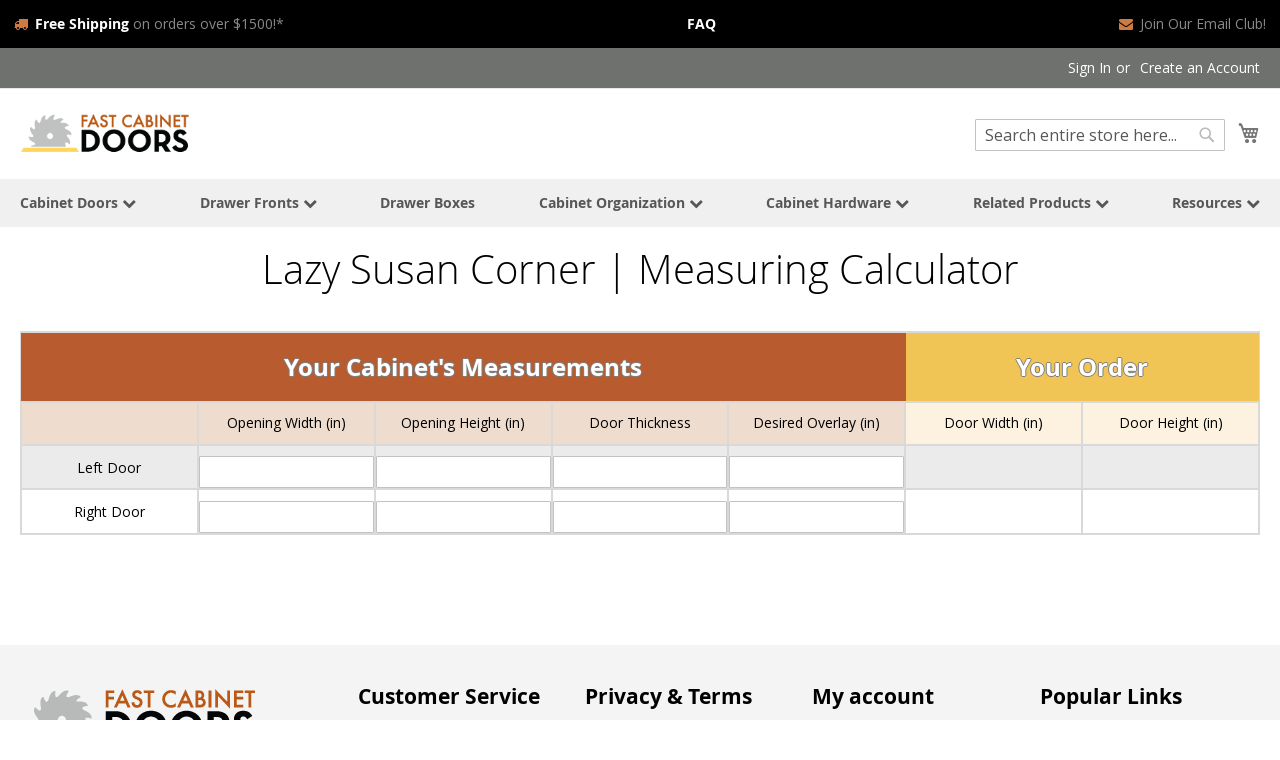

--- FILE ---
content_type: text/html; charset=UTF-8
request_url: https://www.fastcabinetdoors.com/lazy-susan-measuring
body_size: 14720
content:
 <!doctype html><html lang="en"><head ><script> var LOCALE = 'en\u002DUS'; var BASE_URL = 'https\u003A\u002F\u002Fwww.fastcabinetdoors.com\u002F'; var require = { 'baseUrl': 'https\u003A\u002F\u002Fwww.fastcabinetdoors.com\u002Fstatic\u002Fversion1758822262\u002Ffrontend\u002FMethodMarketing\u002Ffcd\u002Fen_US' };</script><script> window.isMagento244AndAbove = 1</script> <meta charset="utf-8"/>
<meta name="title" content="Lazy Susan Measuring"/>
<meta name="description" content="Use this calculator to help with measuring for your lazy susan corner. "/>
<meta name="keywords" content="lazy susan, measuring, calculator, lazy susan measuring, "/>
<meta name="robots" content="INDEX,FOLLOW"/>
<meta name="viewport" content="width=device-width, initial-scale=1"/>
<meta name="format-detection" content="telephone=no"/>
<title>Lazy Susan Measuring</title>
<link  rel="stylesheet" type="text/css"  media="all" href="https://www.fastcabinetdoors.com/static/version1758822262/frontend/MethodMarketing/fcd/en_US/mage/calendar.min.css" />
<link  rel="stylesheet" type="text/css"  media="all" href="https://www.fastcabinetdoors.com/static/version1758822262/frontend/MethodMarketing/fcd/en_US/css/styles-m.min.css" />
<link  rel="stylesheet" type="text/css"  media="all" href="https://www.fastcabinetdoors.com/static/version1758822262/frontend/MethodMarketing/fcd/en_US/jquery/uppy/dist/uppy-custom.min.css" />
<link  rel="stylesheet" type="text/css"  media="all" href="https://www.fastcabinetdoors.com/static/version1758822262/frontend/MethodMarketing/fcd/en_US/RedChamps_ModalBox/css/modal.min.css" />
<link  rel="stylesheet" type="text/css"  media="all" href="https://www.fastcabinetdoors.com/static/version1758822262/frontend/MethodMarketing/fcd/en_US/RedChamps_ShareCart/css/styles.min.css" />
<link  rel="stylesheet" type="text/css"  media="screen and (min-width: 768px)" href="https://www.fastcabinetdoors.com/static/version1758822262/frontend/MethodMarketing/fcd/en_US/css/styles-l.min.css" />
<link  rel="stylesheet" type="text/css"  media="print" href="https://www.fastcabinetdoors.com/static/version1758822262/frontend/MethodMarketing/fcd/en_US/css/print.min.css" />
<link  rel="stylesheet" type="text/css"  rel="stylesheet" type="text/css" href="https://www.fastcabinetdoors.com/static/version1758822262/frontend/MethodMarketing/fcd/en_US/font-awesome/css/font-awesome.min.css" />
<script  type="text/javascript"  src="https://www.fastcabinetdoors.com/static/version1758822262/frontend/MethodMarketing/fcd/en_US/requirejs/require.min.js"></script>
<script  type="text/javascript"  src="https://www.fastcabinetdoors.com/static/version1758822262/frontend/MethodMarketing/fcd/en_US/requirejs-min-resolver.min.js"></script>
<script  type="text/javascript"  src="https://www.fastcabinetdoors.com/static/version1758822262/frontend/MethodMarketing/fcd/en_US/mage/requirejs/mixins.min.js"></script>
<script  type="text/javascript"  src="https://www.fastcabinetdoors.com/static/version1758822262/frontend/MethodMarketing/fcd/en_US/requirejs-config.min.js"></script>
<script  type="text/javascript"  src="https://www.fastcabinetdoors.com/static/version1758822262/frontend/MethodMarketing/fcd/en_US/RedChamps_ShareCart/js/cart-share.min.js"></script>
<link rel="preload" as="font" crossorigin="anonymous" href="https://www.fastcabinetdoors.com/static/version1758822262/frontend/MethodMarketing/fcd/en_US/fonts/opensans/light/opensans-300.woff2" />
<link rel="preload" as="font" crossorigin="anonymous" href="https://www.fastcabinetdoors.com/static/version1758822262/frontend/MethodMarketing/fcd/en_US/fonts/opensans/regular/opensans-400.woff2" />
<link rel="preload" as="font" crossorigin="anonymous" href="https://www.fastcabinetdoors.com/static/version1758822262/frontend/MethodMarketing/fcd/en_US/fonts/opensans/semibold/opensans-600.woff2" />
<link rel="preload" as="font" crossorigin="anonymous" href="https://www.fastcabinetdoors.com/static/version1758822262/frontend/MethodMarketing/fcd/en_US/fonts/opensans/bold/opensans-700.woff2" />
<link rel="preload" as="font" crossorigin="anonymous" href="https://www.fastcabinetdoors.com/static/version1758822262/frontend/MethodMarketing/fcd/en_US/fonts/Luma-Icons.woff2" />
<link  rel="icon" type="image/x-icon" href="https://www.fastcabinetdoors.com/media/favicon/stores/1/fastcabinetdoors_com_favicon.png" />
<link  rel="shortcut icon" type="image/x-icon" href="https://www.fastcabinetdoors.com/media/favicon/stores/1/fastcabinetdoors_com_favicon.png" />
   <!-- Google Tag Manager by MagePal --><script type="text/javascript">
    window.dataLayer = window.dataLayer || [];

    window.dataLayer.push({"ecommerce":{"currencyCode":"USD"},"pageType":"cms_page_view","list":"other"});

window.dataLayer.push({"event":"allPage"});

window.dataLayer.push({"event":"cmsPageViewPage"});
    (function(w,d,s,l,i){w[l]=w[l]||[];w[l].push({'gtm.start':
            new Date().getTime(),event:'gtm.js'});var f=d.getElementsByTagName(s)[0],
            j=d.createElement(s),dl=l!='dataLayer'?'&l='+l:'';j.async=true;j.src='https://gtm.fastcabinetdoors.com/thdlrlfj.js?st='+i+dl;f.parentNode.insertBefore(j,f);
        })(window,document,'script','dataLayer','PDXGPJK');
</script> <script type="text/x-magento-init">
    {
        "*": {
            "magepalGtmDatalayer": {
                "isCookieRestrictionModeEnabled": 0,
                "currentWebsite": 1,
                "cookieName": "user_allowed_save_cookie",
                "dataLayer": "dataLayer",
                "accountId": "PDXGPJK",
                "data": [{"ecommerce":{"currencyCode":"USD"},"pageType":"cms_page_view","list":"other"},{"event":"allPage"},{"event":"cmsPageViewPage"}],
                "isGdprEnabled": 0,
                "gdprOption": 0,
                "addJsInHeader": 0,
                "containerCode": ""
            }
        }
    }</script> <!-- End Google Tag Manager by MagePal -->   <!-- BEGIN GOOGLE ANALYTICS CODE --><script type="text/x-magento-init">
{
    "*": {
        "Magento_GoogleAnalytics/js/google-analytics": {
            "isCookieRestrictionModeEnabled": 0,
            "currentWebsite": 1,
            "cookieName": "user_allowed_save_cookie",
            "ordersTrackingData": [],
            "pageTrackingData": {"optPageUrl":"","isAnonymizedIpActive":false,"accountId":"UA-20287029-1"}        }
    }
}</script><!-- END GOOGLE ANALYTICS CODE --> <script type="text/x-magento-init">
        {
            "*": {
                "Magento_PageCache/js/form-key-provider": {
                    "isPaginationCacheEnabled":
                        0                }
            }
        }</script></head><body data-container="body" data-mage-init='{"loaderAjax": {}, "loader": { "icon": "https://www.fastcabinetdoors.com/static/version1758822262/frontend/MethodMarketing/fcd/en_US/images/loader-2.gif"}}' id="html-body" class="cms-lazy-susan-measuring cms-page-view page-layout-1column"> <!-- Google Tag Manager (noscript) --><noscript><iframe src="https://gtm.fastcabinetdoors.com/ns.html?id=GTM-PDXGPJK" height="0" width="0" style="display:none;visibility:hidden"></iframe></noscript><!-- End Google Tag Manager (noscript) -->        <script type="text/x-magento-init">
    {
        "*": {
            "Magento_PageBuilder/js/widget-initializer": {
                "config": {"[data-content-type=\"slider\"][data-appearance=\"default\"]":{"Magento_PageBuilder\/js\/content-type\/slider\/appearance\/default\/widget":false},"[data-content-type=\"map\"]":{"Magento_PageBuilder\/js\/content-type\/map\/appearance\/default\/widget":false},"[data-content-type=\"row\"]":{"Magento_PageBuilder\/js\/content-type\/row\/appearance\/default\/widget":false},"[data-content-type=\"tabs\"]":{"Magento_PageBuilder\/js\/content-type\/tabs\/appearance\/default\/widget":false},"[data-content-type=\"slide\"]":{"Magento_PageBuilder\/js\/content-type\/slide\/appearance\/default\/widget":{"buttonSelector":".pagebuilder-slide-button","showOverlay":"hover","dataRole":"slide"}},"[data-content-type=\"banner\"]":{"Magento_PageBuilder\/js\/content-type\/banner\/appearance\/default\/widget":{"buttonSelector":".pagebuilder-banner-button","showOverlay":"hover","dataRole":"banner"}},"[data-content-type=\"buttons\"]":{"Magento_PageBuilder\/js\/content-type\/buttons\/appearance\/inline\/widget":false},"[data-content-type=\"products\"][data-appearance=\"carousel\"]":{"Magento_PageBuilder\/js\/content-type\/products\/appearance\/carousel\/widget":false}},
                "breakpoints": {"desktop":{"label":"Desktop","stage":true,"default":true,"class":"desktop-switcher","icon":"Magento_PageBuilder::css\/images\/switcher\/switcher-desktop.svg","conditions":{"min-width":"1024px"},"options":{"products":{"default":{"slidesToShow":"5"}}}},"tablet":{"conditions":{"max-width":"1024px","min-width":"768px"},"options":{"products":{"default":{"slidesToShow":"4"},"continuous":{"slidesToShow":"3"}}}},"mobile":{"label":"Mobile","stage":true,"class":"mobile-switcher","icon":"Magento_PageBuilder::css\/images\/switcher\/switcher-mobile.svg","media":"only screen and (max-width: 768px)","conditions":{"max-width":"768px","min-width":"640px"},"options":{"products":{"default":{"slidesToShow":"3"}}}},"mobile-small":{"conditions":{"max-width":"640px"},"options":{"products":{"default":{"slidesToShow":"2"},"continuous":{"slidesToShow":"1"}}}}}            }
        }
    }</script>  <div class="cookie-status-message" id="cookie-status">The store will not work correctly when cookies are disabled.</div> <script type="text&#x2F;javascript">document.querySelector("#cookie-status").style.display = "none";</script> <script type="text/x-magento-init">
    {
        "*": {
            "cookieStatus": {}
        }
    }</script> <script type="text/x-magento-init">
    {
        "*": {
            "mage/cookies": {
                "expires": null,
                "path": "\u002F",
                "domain": ".fastcabinetdoors.com",
                "secure": true,
                "lifetime": "3600"
            }
        }
    }</script>  <noscript><div class="message global noscript"><div class="content"><p><strong>JavaScript seems to be disabled in your browser.</strong> <span> For the best experience on our site, be sure to turn on Javascript in your browser.</span></p></div></div></noscript>    <script> window.cookiesConfig = window.cookiesConfig || {}; window.cookiesConfig.secure = true; </script> <script>    require.config({
        map: {
            '*': {
                wysiwygAdapter: 'mage/adminhtml/wysiwyg/tiny_mce/tinymceAdapter'
            }
        }
    });</script> <script>    require.config({
        paths: {
            googleMaps: 'https\u003A\u002F\u002Fmaps.googleapis.com\u002Fmaps\u002Fapi\u002Fjs\u003Fv\u003D3.53\u0026key\u003D'
        },
        config: {
            'Magento_PageBuilder/js/utils/map': {
                style: '',
            },
            'Magento_PageBuilder/js/content-type/map/preview': {
                apiKey: '',
                apiKeyErrorMessage: 'You\u0020must\u0020provide\u0020a\u0020valid\u0020\u003Ca\u0020href\u003D\u0027https\u003A\u002F\u002Fwww.fastcabinetdoors.com\u002Fadminhtml\u002Fsystem_config\u002Fedit\u002Fsection\u002Fcms\u002F\u0023cms_pagebuilder\u0027\u0020target\u003D\u0027_blank\u0027\u003EGoogle\u0020Maps\u0020API\u0020key\u003C\u002Fa\u003E\u0020to\u0020use\u0020a\u0020map.'
            },
            'Magento_PageBuilder/js/form/element/map': {
                apiKey: '',
                apiKeyErrorMessage: 'You\u0020must\u0020provide\u0020a\u0020valid\u0020\u003Ca\u0020href\u003D\u0027https\u003A\u002F\u002Fwww.fastcabinetdoors.com\u002Fadminhtml\u002Fsystem_config\u002Fedit\u002Fsection\u002Fcms\u002F\u0023cms_pagebuilder\u0027\u0020target\u003D\u0027_blank\u0027\u003EGoogle\u0020Maps\u0020API\u0020key\u003C\u002Fa\u003E\u0020to\u0020use\u0020a\u0020map.'
            },
        }
    });</script><script>
    require.config({
        shim: {
            'Magento_PageBuilder/js/utils/map': {
                deps: ['googleMaps']
            }
        }
    });</script> <!-- Start DataLayer by MagePal --><script type="text/x-magento-init">
    {
        "*": {
            "magepalDataLayer": {
                "dataLayer": "dataLayer"
            }
        }
    }</script><!-- Start DataLayer by MagePal --> <div class="widget block block-static-block"><div data-content-type="html" data-appearance="default" data-element="main" data-decoded="true"><div class="header-content" ><div class="container">
    <div style="display: flex; justify-content: space-between; flex-wrap: wrap;max-width:1280px; margin:auto;">
		<a href="/shipping-territory/"><i class="fa fa-truck"></i><strong>Free Shipping</strong> on orders over $1500!*</a>
		<a class="mobile-hid" href="/faq/"><strong>FAQ</strong></a>
		<a class="mobile-hid" href="/discounts-and-diy-tips/"><i class="fa fa-envelope"></i>Join Our Email Club!</a>
    </div>
    </div></div>
<style>
.header-content{background-color: #000;font-size: 14px;color: #CD7A43;padding: 1em;margin-bottom: -20px;}
.header-content a{color: #888888; transition: 250ms; text-decoration: none;}
.header-content a:hover{color: #cd7a43;}
.header-content i {color: #CD7A43; margin-right: 0.5em;}
.header-content strong{ color : white;}
@media(max-width: 800px){
.header-content{
display:block;
margin: -0.25em;
}
.header-content a{
display:block;
width:100%;
margin: 0.2em 0;
}
.header-content a.mobile-hid{ 
display:none;}
}
</style>
</div></div><div class="page-wrapper"><header class="page-header"><div class="panel wrapper"><div class="panel header"> <a class="action skip contentarea" href="#contentarea"><span> Skip to Content</span></a>  <ul class="header links">  <li class="greet welcome" data-bind="scope: 'customer'"><!-- ko if: customer().fullname --><span class="logged-in" data-bind="text: new String('Welcome, %1!'). replace('%1', customer().fullname)"></span> <!-- /ko --><!-- ko ifnot: customer().fullname --><span class="not-logged-in" data-bind="text: '&nbsp;'"></span>  <!-- /ko --></li>  <script type="text/x-magento-init">
        {
            "*": {
                "Magento_Ui/js/core/app": {
                    "components": {
                        "customer": {
                            "component": "Magento_Customer/js/view/customer"
                        }
                    }
                }
            }
        }</script>  <li class="link authorization-link" data-label="or"><a href="https://www.fastcabinetdoors.com/customer/account/login/" >Sign In</a></li><li><a href="https://www.fastcabinetdoors.com/customer/account/create/" id="idu2nli3Oz" >Create an Account</a></li></ul></div></div><div class="header content"> <span data-action="toggle-nav" class="action nav-toggle"><span>Toggle Nav</span></span> <a class="logo" href="https://www.fastcabinetdoors.com/" title="Cabinet&#x20;doors,&#x20;drawer&#x20;fronts&#x20;and&#x20;hardware&#x20;at&#x20;FastCabinetDoors.com" aria-label="store logo"><img src="https://www.fastcabinetdoors.com/media/logo/stores/1/fcd_logo_horizontal.png" title="Cabinet&#x20;doors,&#x20;drawer&#x20;fronts&#x20;and&#x20;hardware&#x20;at&#x20;FastCabinetDoors.com" alt="Cabinet&#x20;doors,&#x20;drawer&#x20;fronts&#x20;and&#x20;hardware&#x20;at&#x20;FastCabinetDoors.com" width="170"  /></a> <div data-block="minicart" class="minicart-wrapper"><a class="action showcart" href="https://www.fastcabinetdoors.com/checkout/cart/" data-bind="scope: 'minicart_content'"><span class="text">My Cart</span> <span class="counter qty empty" data-bind="css: { empty: !!getCartParam('summary_count') == false && !isLoading() }, blockLoader: isLoading"><span class="counter-number"><!-- ko if: getCartParam('summary_count') --><!-- ko text: getCartParam('summary_count').toLocaleString(window.LOCALE) --><!-- /ko --><!-- /ko --></span> <span class="counter-label"><!-- ko if: getCartParam('summary_count') --><!-- ko text: getCartParam('summary_count').toLocaleString(window.LOCALE) --><!-- /ko --><!-- ko i18n: 'items' --><!-- /ko --><!-- /ko --></span></span></a>  <div class="block block-minicart" data-role="dropdownDialog" data-mage-init='{"dropdownDialog":{ "appendTo":"[data-block=minicart]", "triggerTarget":".showcart", "timeout": "2000", "closeOnMouseLeave": false, "closeOnEscape": true, "triggerClass":"active", "parentClass":"active", "buttons":[]}}'><div id="minicart-content-wrapper" data-bind="scope: 'minicart_content'"><!-- ko template: getTemplate() --><!-- /ko --></div></div> <script>window.checkout = {"shoppingCartUrl":"https:\/\/www.fastcabinetdoors.com\/checkout\/cart\/","checkoutUrl":"https:\/\/www.fastcabinetdoors.com\/checkout\/","updateItemQtyUrl":"https:\/\/www.fastcabinetdoors.com\/checkout\/sidebar\/updateItemQty\/","removeItemUrl":"https:\/\/www.fastcabinetdoors.com\/checkout\/sidebar\/removeItem\/","imageTemplate":"Magento_Catalog\/product\/image_with_borders","baseUrl":"https:\/\/www.fastcabinetdoors.com\/","minicartMaxItemsVisible":20,"websiteId":"1","maxItemsToDisplay":50,"storeId":"1","storeGroupId":"1","agreementIds":["1"],"customerLoginUrl":"https:\/\/www.fastcabinetdoors.com\/customer\/account\/login\/","isRedirectRequired":false,"autocomplete":"off","captcha":{"user_login":{"isCaseSensitive":false,"imageHeight":50,"imageSrc":"","refreshUrl":"https:\/\/www.fastcabinetdoors.com\/captcha\/refresh\/","isRequired":false,"timestamp":1769334854}}}</script> <script type="text/x-magento-init">
    {
        "[data-block='minicart']": {
            "Magento_Ui/js/core/app": {"components":{"minicart_content":{"children":{"subtotal.container":{"children":{"subtotal":{"children":{"subtotal.totals":{"config":{"display_cart_subtotal_incl_tax":0,"display_cart_subtotal_excl_tax":1,"template":"Magento_Tax\/checkout\/minicart\/subtotal\/totals"},"children":{"subtotal.totals.msrp":{"component":"Magento_Msrp\/js\/view\/checkout\/minicart\/subtotal\/totals","config":{"displayArea":"minicart-subtotal-hidden","template":"Magento_Msrp\/checkout\/minicart\/subtotal\/totals"}}},"component":"Magento_Tax\/js\/view\/checkout\/minicart\/subtotal\/totals"}},"component":"uiComponent","config":{"template":"Magento_Checkout\/minicart\/subtotal"}}},"component":"uiComponent","config":{"displayArea":"subtotalContainer"}},"item.renderer":{"component":"Magento_Checkout\/js\/view\/cart-item-renderer","config":{"displayArea":"defaultRenderer","template":"Magento_Checkout\/minicart\/item\/default"},"children":{"item.image":{"component":"Magento_Catalog\/js\/view\/image","config":{"template":"Magento_Catalog\/product\/image","displayArea":"itemImage"}},"checkout.cart.item.price.sidebar":{"component":"uiComponent","config":{"template":"Magento_Checkout\/minicart\/item\/price","displayArea":"priceSidebar"}}}},"extra_info":{"component":"uiComponent","config":{"displayArea":"extraInfo"}},"promotion":{"component":"uiComponent","config":{"displayArea":"promotion"}}},"config":{"itemRenderer":{"default":"defaultRenderer","simple":"defaultRenderer","virtual":"defaultRenderer"},"template":"Magento_Checkout\/minicart\/content"},"component":"Magento_Checkout\/js\/view\/minicart"}},"types":[]}        },
        "*": {
            "Magento_Ui/js/block-loader": "https\u003A\u002F\u002Fwww.fastcabinetdoors.com\u002Fstatic\u002Fversion1758822262\u002Ffrontend\u002FMethodMarketing\u002Ffcd\u002Fen_US\u002Fimages\u002Floader\u002D1.gif"
        }
    }</script></div>  <div class="block block-search"><div class="block block-title"><strong>Search</strong></div><div class="block block-content"><form class="form minisearch" id="search_mini_form" action="https://www.fastcabinetdoors.com/catalogsearch/result/" method="get"> <div class="field search"><label class="label" for="search" data-role="minisearch-label"><span>Search</span></label> <div class="control"><input id="search" data-mage-init='{ "quickSearch": { "formSelector": "#search_mini_form", "url": "https://www.fastcabinetdoors.com/search/ajax/suggest/", "minSearchLength": "1" } }' type="text" name="q" value="" placeholder="Search&#x20;entire&#x20;store&#x20;here..." class="input-text" maxlength="40" role="combobox" aria-haspopup="false" aria-autocomplete="both" autocomplete="off" aria-expanded="false"/> <div class="nested"><a class="action advanced" href="https://www.fastcabinetdoors.com/catalogsearch/advanced/" data-action="advanced-search">Advanced Search</a></div></div></div><div class="actions"><button type="submit" title="Search" class="action search" aria-label="Search" ><span>Search</span></button></div></form></div></div></div>   <script type="application/javascript" async
            src=https://static.klaviyo.com/onsite/js/VXqsnK/klaviyo.js ></script><script type="text/x-magento-init">
        {
            "*": {
                "KlaviyoCustomerData": {}
            }
        }</script></header><div class="top-container"> <div class="widget block block-static-block"><style>#html-body [data-pb-style=KV2NRLK],#html-body [data-pb-style=O5AXVEK],#html-body [data-pb-style=YLSXM41]{justify-content:flex-start;display:flex;flex-direction:column;background-position:left top;background-size:cover;background-repeat:no-repeat;background-attachment:scroll}#html-body [data-pb-style=HP8BLMU]{display:flex;flex-direction:column}#html-body [data-pb-style=PF8FK3Q]{display:inline-block}#html-body [data-pb-style=RWVFSG4]{text-align:left;border-style:none}#html-body [data-pb-style=QEI5VHL]{display:inline-block}#html-body [data-pb-style=N5B6R0A]{text-align:left;border-style:none}#html-body [data-pb-style=SEHJATD],#html-body [data-pb-style=TCIHDVN]{justify-content:flex-start;display:flex;flex-direction:column;background-position:left top;background-size:cover;background-repeat:no-repeat;background-attachment:scroll}#html-body [data-pb-style=TCIHDVN]{width:25%;align-self:stretch}#html-body [data-pb-style=NQH9AFG]{display:flex;flex-direction:column}#html-body [data-pb-style=TWJ2MPH]{display:inline-block}#html-body [data-pb-style=Q452KP6]{text-align:left;border-style:none}#html-body [data-pb-style=TQ2FJJC]{display:inline-block}#html-body [data-pb-style=HASTFJX]{text-align:left;border-style:none}#html-body [data-pb-style=EOV18MR]{display:inline-block}#html-body [data-pb-style=IWP5NSD]{text-align:left;border-style:none}#html-body [data-pb-style=GP7L7LL]{display:inline-block}#html-body [data-pb-style=WM1IMNE]{text-align:left;border-style:none}#html-body [data-pb-style=WS9OQ3B]{justify-content:flex-start;display:flex;flex-direction:column;background-position:left top;background-size:cover;background-repeat:no-repeat;background-attachment:scroll;width:25%;align-self:stretch}#html-body [data-pb-style=R63AXCA]{display:flex;flex-direction:column}#html-body [data-pb-style=P85F2A5]{display:inline-block}#html-body [data-pb-style=Y5J4IAV]{text-align:left;border-style:none}#html-body [data-pb-style=JHXFR5V]{display:inline-block}#html-body [data-pb-style=MR2UN81]{text-align:left;border-style:none}#html-body [data-pb-style=IRI77G7]{display:inline-block}#html-body [data-pb-style=IQVWRAC]{text-align:left;border-style:none}#html-body [data-pb-style=JJG33HG]{display:inline-block}#html-body [data-pb-style=CTVWHYE]{text-align:left;border-style:none}#html-body [data-pb-style=A5AKCQ9]{justify-content:flex-start;display:flex;flex-direction:column;background-position:left top;background-size:cover;background-repeat:no-repeat;background-attachment:scroll;width:25%;align-self:stretch}#html-body [data-pb-style=PO170H6]{display:flex;flex-direction:column}#html-body [data-pb-style=I03AAKM]{display:inline-block}#html-body [data-pb-style=UOO28IU]{text-align:left;border-style:none}#html-body [data-pb-style=TIBJ0DN]{display:inline-block}#html-body [data-pb-style=U20NVGS]{text-align:left;border-style:none}#html-body [data-pb-style=P4FPCDT]{justify-content:flex-start;display:flex;flex-direction:column;background-position:left top;background-size:cover;background-repeat:no-repeat;background-attachment:scroll;width:25%;align-self:stretch}#html-body [data-pb-style=HHPUGKM]{display:flex;flex-direction:column}#html-body [data-pb-style=TUFYR48]{display:inline-block}#html-body [data-pb-style=DVBXDYY]{text-align:left;border-style:none}#html-body [data-pb-style=FKCC22U],#html-body [data-pb-style=H8AQEOD]{justify-content:flex-start;display:flex;flex-direction:column;background-position:left top;background-size:cover;background-repeat:no-repeat;background-attachment:scroll}#html-body [data-pb-style=H8AQEOD]{width:25%;align-self:stretch}#html-body [data-pb-style=WFENK62]{display:flex;flex-direction:column}#html-body [data-pb-style=JTK9068]{display:inline-block}#html-body [data-pb-style=JKXNFS5]{text-align:left;border-style:none}#html-body [data-pb-style=YX5A0LB]{display:inline-block}#html-body [data-pb-style=GECKGJ2]{text-align:left;border-style:none}#html-body [data-pb-style=NA7EUNH]{display:inline-block}#html-body [data-pb-style=UFMENA8]{text-align:left;border-style:none}#html-body [data-pb-style=M102JM8]{display:inline-block}#html-body [data-pb-style=CRRIIV4]{text-align:left;border-style:none}#html-body [data-pb-style=INCNQJQ]{justify-content:flex-start;display:flex;flex-direction:column;background-position:left top;background-size:cover;background-repeat:no-repeat;background-attachment:scroll;width:25%;align-self:stretch}#html-body [data-pb-style=C3HGO3C]{display:flex;flex-direction:column}#html-body [data-pb-style=LJWA52Q]{display:inline-block}#html-body [data-pb-style=U234WTD]{text-align:left;border-style:none}#html-body [data-pb-style=EKIM3QL]{display:inline-block}#html-body [data-pb-style=J2X2NSU]{text-align:left;border-style:none}#html-body [data-pb-style=QVB5G0V]{display:inline-block}#html-body [data-pb-style=SV9FVN5]{text-align:left;border-style:none}#html-body [data-pb-style=FLPAK1V]{display:inline-block}#html-body [data-pb-style=B1NXSM9]{text-align:left;border-style:none}#html-body [data-pb-style=K4DVVD6]{justify-content:flex-start;display:flex;flex-direction:column;background-position:left top;background-size:cover;background-repeat:no-repeat;background-attachment:scroll;width:25%;align-self:stretch}#html-body [data-pb-style=A5DK2MP]{display:flex;flex-direction:column}#html-body [data-pb-style=YA30AI8]{display:inline-block}#html-body [data-pb-style=BFXSKCL]{text-align:left;border-style:none}#html-body [data-pb-style=NKXN45B]{width:25%;align-self:stretch}#html-body [data-pb-style=NKXN45B],#html-body [data-pb-style=VT2BQRM]{justify-content:flex-start;display:flex;flex-direction:column;background-position:left top;background-size:cover;background-repeat:no-repeat;background-attachment:scroll}#html-body [data-pb-style=LB80C4T]{display:flex;flex-direction:column}#html-body [data-pb-style=CE4EUIU]{display:inline-block}#html-body [data-pb-style=UGYLJIY]{text-align:left;border-style:none}#html-body [data-pb-style=YBK58K8]{display:inline-block}#html-body [data-pb-style=DDNV8X6]{text-align:left;border-style:none}#html-body [data-pb-style=K1T50FO]{display:inline-block}#html-body [data-pb-style=YCLU0LP]{text-align:left;border-style:none}#html-body [data-pb-style=LRYAQFO]{display:inline-block}#html-body [data-pb-style=B2CELEK]{text-align:left;border-style:none}#html-body [data-pb-style=FAF97PB]{display:inline-block}#html-body [data-pb-style=K7X98DQ]{text-align:left;border-style:none}#html-body [data-pb-style=LHTEABM]{display:inline-block}#html-body [data-pb-style=NIIM7QB]{text-align:left;border-style:none}#html-body [data-pb-style=IJVYMJY]{display:inline-block}#html-body [data-pb-style=C88M6NI]{text-align:left;border-style:none}#html-body [data-pb-style=DPHC2DD]{display:inline-block}#html-body [data-pb-style=KXF2EDF]{text-align:left;border-style:none}#html-body [data-pb-style=SKSR4IQ]{display:inline-block}#html-body [data-pb-style=CI3RV0I]{text-align:left;border-style:none}#html-body [data-pb-style=LHN0UJ2]{display:inline-block}#html-body [data-pb-style=C0EQS8F]{text-align:left;border-style:none}#html-body [data-pb-style=K9E3N2B]{justify-content:flex-start;display:flex;flex-direction:column;background-position:left top;background-size:cover;background-repeat:no-repeat;background-attachment:scroll}#html-body [data-pb-style=RFT2TRO]{display:flex;flex-direction:column}#html-body [data-pb-style=SFDKPWF]{display:inline-block}#html-body [data-pb-style=NA8VP9H]{text-align:left;border-style:none}#html-body [data-pb-style=T0MVBXP]{display:inline-block}#html-body [data-pb-style=RWAHXRH]{text-align:left;border-style:none}#html-body [data-pb-style=BO1Q33N]{display:inline-block}#html-body [data-pb-style=O3WAV8Q]{text-align:left;border-style:none}#html-body [data-pb-style=UOW11MA]{display:inline-block}#html-body [data-pb-style=JY1NBWW]{text-align:left;border-style:none}#html-body [data-pb-style=GKWLMHY]{justify-content:flex-start;display:flex;flex-direction:column;background-position:left top;background-size:cover;background-repeat:no-repeat;background-attachment:scroll}#html-body [data-pb-style=CLT3RBS]{display:flex;flex-direction:column}#html-body [data-pb-style=WJAQ2HQ]{display:inline-block}#html-body [data-pb-style=S8T3MCE]{text-align:left;border-style:none}#html-body [data-pb-style=Q9NAGFG]{display:inline-block}#html-body [data-pb-style=LLOKGQ7]{text-align:left;border-style:none}#html-body [data-pb-style=V3L8IRC]{display:inline-block}#html-body [data-pb-style=JWMJG6F]{text-align:left;border-style:none}#html-body [data-pb-style=UHFBBB8]{display:inline-block}#html-body [data-pb-style=KB8ET5U]{text-align:left;border-style:none}#html-body [data-pb-style=N9SCLY6]{display:inline-block}#html-body [data-pb-style=EDEBA77]{text-align:left;border-style:none}#html-body [data-pb-style=VVS24KO]{justify-content:flex-start;display:flex;flex-direction:column;background-position:left top;background-size:cover;background-repeat:no-repeat;background-attachment:scroll}#html-body [data-pb-style=ANDV8G2]{display:flex;flex-direction:column}#html-body [data-pb-style=O35X05P]{display:inline-block}#html-body [data-pb-style=XJ1OH5A]{text-align:left;border-style:none}#html-body [data-pb-style=C5V1VTQ]{display:inline-block}#html-body [data-pb-style=HWJSGTP]{text-align:left;border-style:none}#html-body [data-pb-style=R4SK48U]{display:inline-block}#html-body [data-pb-style=FFCYF7V]{text-align:left;border-style:none}#html-body [data-pb-style=UFPEFLY]{display:inline-block}#html-body [data-pb-style=J4GBL22]{text-align:left;border-style:none}#html-body [data-pb-style=QY47MK9]{display:inline-block}#html-body [data-pb-style=C2T88IL]{text-align:left;border-style:none}#html-body [data-pb-style=VBCKFE6]{display:inline-block}#html-body [data-pb-style=EF9LCX3]{text-align:left;border-style:none}</style><div data-content-type="row" data-appearance="contained" data-element="main"><div data-enable-parallax="0" data-parallax-speed="0.5" data-background-images="{}" data-background-type="image" data-video-loop="true" data-video-play-only-visible="true" data-video-lazy-load="true" data-video-fallback-src="" data-element="inner" data-pb-style="YLSXM41"><div data-content-type="html" data-appearance="default" data-element="main" data-decoded="true"><ul class="top-nav-list">
<li><a class="top-nav-button"  href="/cabinet-doors.html" data-for="nav-tab-0">Cabinet Doors <i class="fa fa-chevron-down" aria-hidden="true"></i></a></li>
<li><a class="top-nav-button" href="/drawer-fronts.html" data-for="nav-tab-1">Drawer Fronts <i class="fa fa-chevron-down" aria-hidden="true"></i></a></li>
<li><a href="/drawer-boxes.html">Drawer Boxes</a></li>
<li><a class="top-nav-button dropdown" href="/cabinet-organization-storage.html" data-for="nav-tab-2">Cabinet Organization <i class="fa fa-chevron-down" aria-hidden="true"></i></a></li>
<li><a class="top-nav-button dropdown" href="/cabinet-hardware.html" data-for="nav-tab-3">Cabinet Hardware <i class="fa fa-chevron-down" aria-hidden="true"></i></a></li>
<li><a class="top-nav-button dropdown" href="/related-products.html" data-for="nav-tab-4">Related Products <i class="fa fa-chevron-down" aria-hidden="true"></i></a></li>
<li><a class="top-nav-button dropdown" href="#" data-for="nav-tab-5">Resources <i class="fa fa-chevron-down" aria-hidden="true"></i></a></li>
</ul></div></div></div><div data-content-type="row" data-appearance="contained" data-element="main"><div class="top-nav-tab" data-enable-parallax="0" data-parallax-speed="0.5" data-background-images="{}" data-background-type="image" data-video-loop="true" data-video-play-only-visible="true" data-video-lazy-load="true" data-video-fallback-src="" data-element="inner" data-pb-style="O5AXVEK"><div data-content-type="html" data-appearance="default" data-element="main" data-decoded="true"><div class="mobile-nav-heading">
    <div class="mobile-nav-title">Menu</div><a class="mobile-nav action nav-toggle"></a>
</div></div></div></div><div data-content-type="row" data-appearance="contained" data-element="main"><div class="top-nav-tab nav-tab-account" data-enable-parallax="0" data-parallax-speed="0.5" data-background-images="{}" data-background-type="image" data-video-loop="true" data-video-play-only-visible="true" data-video-lazy-load="true" data-video-fallback-src="" data-element="inner" data-pb-style="KV2NRLK"><div data-content-type="html" data-appearance="default" data-element="main" data-decoded="true"><a class="mobile-nav-header" data-for="nav-tab-account">Account <i class="fa fa-chevron-down" aria-hidden="true"></i></a></div><div data-content-type="buttons" data-appearance="stacked" data-same-width="false" data-element="main" data-pb-style="HP8BLMU" class="top-nav-links"><div data-content-type="button-item" data-appearance="default" data-element="main" data-pb-style="PF8FK3Q"><a class="pagebuilder-button-link" href="/customer/account/login" target="" data-link-type="default" data-element="link" data-pb-style="RWVFSG4"><span data-element="link_text">Sign In</span></a></div><div data-content-type="button-item" data-appearance="default" data-element="main" data-pb-style="QEI5VHL"><a class="pagebuilder-button-link" href="/customer/account/create" target="" data-link-type="default" data-element="link" data-pb-style="N5B6R0A"><span data-element="link_text">Create an Account</span></a></div></div></div></div><div data-content-type="row" data-appearance="contained" data-element="main"><div class="top-nav-tab nav-tab-0" data-enable-parallax="0" data-parallax-speed="0.5" data-background-images="{}" data-background-type="image" data-video-loop="true" data-video-play-only-visible="true" data-video-lazy-load="true" data-video-fallback-src="" data-element="inner" data-pb-style="SEHJATD"><div data-content-type="html" data-appearance="default" data-element="main" data-decoded="true"><a class="mobile-nav-header" data-for="nav-tab-0">Cabinet Doors <i class="fa fa-chevron-down" aria-hidden="true"></i></a></div><div class="pagebuilder-column-group" style="display: flex;" data-content-type="column-group" data-grid-size="4" data-element="main"><div class="pagebuilder-column" data-content-type="column" data-appearance="full-height" data-background-images="{}" data-element="main" data-pb-style="TCIHDVN"><div data-content-type="buttons" data-appearance="stacked" data-same-width="false" data-element="main" data-pb-style="NQH9AFG" class="top-nav-links"><div class="header-button" data-content-type="button-item" data-appearance="default" data-element="main" data-pb-style="TWJ2MPH"><a class="pagebuilder-button-link" href="https://www.fastcabinetdoors.com/cabinet-doors/view-all-wood-cabinet-doors.html" target="" data-link-type="category" data-element="link" data-pb-style="Q452KP6"><span data-element="link_text">Wood Cabinet Doors</span></a></div><div data-content-type="button-item" data-appearance="default" data-element="main" data-pb-style="TQ2FJJC"><a class="pagebuilder-button-link" href="https://www.fastcabinetdoors.com/cabinet-doors/raised-panel-cabinet-doors.html" target="" data-link-type="category" data-element="link" data-pb-style="HASTFJX"><span data-element="link_text">Raised Panel Cabinet Doors</span></a></div><div data-content-type="button-item" data-appearance="default" data-element="main" data-pb-style="EOV18MR"><a class="pagebuilder-button-link" href="https://www.fastcabinetdoors.com/cabinet-doors/inset-panel-cabinet-doors.html" target="" data-link-type="category" data-element="link" data-pb-style="IWP5NSD"><span data-element="link_text">Inset Panel Cabinet Doors</span></a></div><div data-content-type="button-item" data-appearance="default" data-element="main" data-pb-style="GP7L7LL"><a class="pagebuilder-button-link" href="https://www.fastcabinetdoors.com/cabinet-doors/solid-panel-cabinet-doors.html" target="" data-link-type="category" data-element="link" data-pb-style="WM1IMNE"><span data-element="link_text">Solid Panel Cabinet Doors</span></a></div></div></div><div class="pagebuilder-column" data-content-type="column" data-appearance="full-height" data-background-images="{}" data-element="main" data-pb-style="WS9OQ3B"><div data-content-type="buttons" data-appearance="stacked" data-same-width="false" data-element="main" data-pb-style="R63AXCA" class="top-nav-links"><div class="header-button" data-content-type="button-item" data-appearance="default" data-element="main" data-pb-style="P85F2A5"><a class="pagebuilder-button-link" href="https://www.fastcabinetdoors.com/cabinet-doors/rigid-thermofoil-cabinet-doors.html" target="" data-link-type="category" data-element="link" data-pb-style="Y5J4IAV"><span data-element="link_text">Thermofoil Cabinet Doors (RTF)</span></a></div><div data-content-type="button-item" data-appearance="default" data-element="main" data-pb-style="JHXFR5V"><a class="pagebuilder-button-link" href="https://www.fastcabinetdoors.com/cabinet-doors/rigid-thermofoil-cabinet-doors/raised-panel-rtf-cabinet-doors.html" target="" data-link-type="category" data-element="link" data-pb-style="MR2UN81"><span data-element="link_text">Raised Panel RTF Cabinet Doors</span></a></div><div data-content-type="button-item" data-appearance="default" data-element="main" data-pb-style="IRI77G7"><a class="pagebuilder-button-link" href="https://www.fastcabinetdoors.com/cabinet-doors/rigid-thermofoil-cabinet-doors/inset-panel-rtf-cabinet-doors.html" target="" data-link-type="category" data-element="link" data-pb-style="IQVWRAC"><span data-element="link_text">Inset Panel RTF Cabinet Doors</span></a></div><div data-content-type="button-item" data-appearance="default" data-element="main" data-pb-style="JJG33HG"><a class="pagebuilder-button-link" href="https://www.fastcabinetdoors.com/cabinet-doors/rigid-thermofoil-cabinet-doors/solid-panel-rtf-cabinet-doors.html" target="" data-link-type="category" data-element="link" data-pb-style="CTVWHYE"><span data-element="link_text">Solid Panel RTF Cabinet Doors</span></a></div></div></div><div class="pagebuilder-column" data-content-type="column" data-appearance="full-height" data-background-images="{}" data-element="main" data-pb-style="A5AKCQ9"><div data-content-type="buttons" data-appearance="stacked" data-same-width="false" data-element="main" data-pb-style="PO170H6" class="top-nav-links"><div class="header-button" data-content-type="button-item" data-appearance="default" data-element="main" data-pb-style="I03AAKM"><a class="pagebuilder-button-link" href="https://www.fastcabinetdoors.com/cabinet-doors/cut-for-glass-cabinet-doors.html" target="" data-link-type="category" data-element="link" data-pb-style="UOO28IU"><span data-element="link_text">Cut For Glass Cabinet Doors</span></a></div><div class="header-button" data-content-type="button-item" data-appearance="default" data-element="main" data-pb-style="TIBJ0DN"><a class="pagebuilder-button-link" href="https://www.fastcabinetdoors.com/cabinet-doors/finished-doors.html" target="" data-link-type="category" data-element="link" data-pb-style="U20NVGS"><span data-element="link_text">Finished Doors</span></a></div></div></div><div class="pagebuilder-column" data-content-type="column" data-appearance="full-height" data-background-images="{}" data-element="main" data-pb-style="P4FPCDT"><div data-content-type="buttons" data-appearance="stacked" data-same-width="false" data-element="main" data-pb-style="HHPUGKM" class="top-nav-links"><div class="header-button" data-content-type="button-item" data-appearance="default" data-element="main" data-pb-style="TUFYR48"><a class="pagebuilder-button-link" href="https://www.fastcabinetdoors.com/ikea-replacement-cabinet-door.html" target="" data-link-type="product" data-element="link" data-pb-style="DVBXDYY"><span data-element="link_text">IKEA Replacement Doors</span></a></div></div></div></div></div></div><div data-content-type="row" data-appearance="contained" data-element="main"><div class="top-nav-tab nav-tab-1" data-enable-parallax="0" data-parallax-speed="0.5" data-background-images="{}" data-background-type="image" data-video-loop="true" data-video-play-only-visible="true" data-video-lazy-load="true" data-video-fallback-src="" data-element="inner" data-pb-style="FKCC22U"><div data-content-type="html" data-appearance="default" data-element="main" data-decoded="true"><a class="mobile-nav-header" data-for="nav-tab-1">Drawer Fronts <i class="fa fa-chevron-down" aria-hidden="true"></i></a></div><div class="pagebuilder-column-group" style="display: flex;" data-content-type="column-group" data-grid-size="4" data-element="main"><div class="pagebuilder-column" data-content-type="column" data-appearance="full-height" data-background-images="{}" data-element="main" data-pb-style="H8AQEOD"><div data-content-type="buttons" data-appearance="stacked" data-same-width="false" data-element="main" data-pb-style="WFENK62" class="top-nav-links"><div class="header-button" data-content-type="button-item" data-appearance="default" data-element="main" data-pb-style="JTK9068"><a class="pagebuilder-button-link" href="https://www.fastcabinetdoors.com/drawer-fronts/wooden-drawer-fronts.html" target="" data-link-type="category" data-element="link" data-pb-style="JKXNFS5"><span data-element="link_text">Drawer Fronts</span></a></div><div data-content-type="button-item" data-appearance="default" data-element="main" data-pb-style="YX5A0LB"><a class="pagebuilder-button-link" href="https://www.fastcabinetdoors.com/drawer-fronts/raised-panel-drawer-fronts.html" target="" data-link-type="category" data-element="link" data-pb-style="GECKGJ2"><span data-element="link_text">Raised Panel Drawer Fronts</span></a></div><div data-content-type="button-item" data-appearance="default" data-element="main" data-pb-style="NA7EUNH"><a class="pagebuilder-button-link" href="https://www.fastcabinetdoors.com/drawer-fronts/inset-panel-drawer-fronts.html" target="" data-link-type="category" data-element="link" data-pb-style="UFMENA8"><span data-element="link_text">Inset Panel Drawer Fronts</span></a></div><div data-content-type="button-item" data-appearance="default" data-element="main" data-pb-style="M102JM8"><a class="pagebuilder-button-link" href="https://www.fastcabinetdoors.com/drawer-fronts/flat-panel-drawer-fronts.html" target="" data-link-type="category" data-element="link" data-pb-style="CRRIIV4"><span data-element="link_text">Solid Panel Drawer Fronts</span></a></div></div></div><div class="pagebuilder-column" data-content-type="column" data-appearance="full-height" data-background-images="{}" data-element="main" data-pb-style="INCNQJQ"><div data-content-type="buttons" data-appearance="stacked" data-same-width="false" data-element="main" data-pb-style="C3HGO3C" class="top-nav-links"><div class="header-button" data-content-type="button-item" data-appearance="default" data-element="main" data-pb-style="LJWA52Q"><a class="pagebuilder-button-link" href="https://www.fastcabinetdoors.com/drawer-fronts/rigid-thermofoil.html" target="" data-link-type="category" data-element="link" data-pb-style="U234WTD"><span data-element="link_text">Thermofoil Drawer Fronts (RTF)</span></a></div><div data-content-type="button-item" data-appearance="default" data-element="main" data-pb-style="EKIM3QL"><a class="pagebuilder-button-link" href="https://www.fastcabinetdoors.com/drawer-fronts/rigid-thermofoil/raised-panel-rtf-drawer-fronts.html" target="" data-link-type="category" data-element="link" data-pb-style="J2X2NSU"><span data-element="link_text">Raised Panel RTF Drawer Fronts</span></a></div><div data-content-type="button-item" data-appearance="default" data-element="main" data-pb-style="QVB5G0V"><a class="pagebuilder-button-link" href="https://www.fastcabinetdoors.com/drawer-fronts/rigid-thermofoil/inset-panel-rtf-drawer-fronts.html" target="" data-link-type="category" data-element="link" data-pb-style="SV9FVN5"><span data-element="link_text">Inset Panel RTF Drawer Fronts</span></a></div><div data-content-type="button-item" data-appearance="default" data-element="main" data-pb-style="FLPAK1V"><a class="pagebuilder-button-link" href="https://www.fastcabinetdoors.com/drawer-fronts/rigid-thermofoil/solid-panel-rtf-drawer-fronts.html" target="" data-link-type="category" data-element="link" data-pb-style="B1NXSM9"><span data-element="link_text">Solid Panel RTF Drawer Fronts</span></a></div></div></div><div class="pagebuilder-column" data-content-type="column" data-appearance="full-height" data-background-images="{}" data-element="main" data-pb-style="K4DVVD6"><div data-content-type="buttons" data-appearance="stacked" data-same-width="false" data-element="main" data-pb-style="A5DK2MP" class="top-nav-links"><div class="header-button" data-content-type="button-item" data-appearance="default" data-element="main" data-pb-style="YA30AI8"><a class="pagebuilder-button-link" href="https://www.fastcabinetdoors.com/drawer-fronts/finished-drawer-fronts.html" target="" data-link-type="category" data-element="link" data-pb-style="BFXSKCL"><span data-element="link_text">Finished Drawer Fronts</span></a></div></div></div><div class="pagebuilder-column" data-content-type="column" data-appearance="full-height" data-background-images="{}" data-element="main" data-pb-style="NKXN45B"></div></div></div></div><div data-content-type="row" data-appearance="contained" data-element="main"><div class="top-nav-tab nav-tab-2" data-enable-parallax="0" data-parallax-speed="0.5" data-background-images="{}" data-background-type="image" data-video-loop="true" data-video-play-only-visible="true" data-video-lazy-load="true" data-video-fallback-src="" data-element="inner" data-pb-style="VT2BQRM"><div data-content-type="html" data-appearance="default" data-element="main" data-decoded="true"><a class="mobile-nav-header" href="/drawer-boxes.html" data-index="-1">Drawer Boxes <i class="fa fa-external-link" aria-hidden="true"></i></a></div><div data-content-type="html" data-appearance="default" data-element="main" data-decoded="true"><a class="mobile-nav-header" data-for="nav-tab-2">Cabinet Organization <i class="fa fa-chevron-down" aria-hidden="true"></i></a></div><div data-content-type="buttons" data-appearance="stacked" data-same-width="false" data-element="main" data-pb-style="LB80C4T" class="top-nav-links"><div data-content-type="button-item" data-appearance="default" data-element="main" data-pb-style="CE4EUIU"><a class="pagebuilder-button-link" href="https://www.fastcabinetdoors.com/cabinet-organization-storage/lazy-susans.html" target="" data-link-type="category" data-element="link" data-pb-style="UGYLJIY"><span data-element="link_text">Lazy Susans</span></a></div><div data-content-type="button-item" data-appearance="default" data-element="main" data-pb-style="YBK58K8"><a class="pagebuilder-button-link" href="https://www.fastcabinetdoors.com/cabinet-organization-storage/closet-organization.html" target="" data-link-type="category" data-element="link" data-pb-style="DDNV8X6"><span data-element="link_text">Closet Organization</span></a></div><div data-content-type="button-item" data-appearance="default" data-element="main" data-pb-style="K1T50FO"><a class="pagebuilder-button-link" href="https://www.fastcabinetdoors.com/cabinet-organization-storage/stemware-organization.html" target="" data-link-type="category" data-element="link" data-pb-style="YCLU0LP"><span data-element="link_text">Stemware Organization</span></a></div><div data-content-type="button-item" data-appearance="default" data-element="main" data-pb-style="LRYAQFO"><a class="pagebuilder-button-link" href="https://www.fastcabinetdoors.com/cabinet-organization-storage/tip-out-trays.html" target="" data-link-type="category" data-element="link" data-pb-style="B2CELEK"><span data-element="link_text">Tip Trays</span></a></div><div data-content-type="button-item" data-appearance="default" data-element="main" data-pb-style="FAF97PB"><a class="pagebuilder-button-link" href="https://www.fastcabinetdoors.com/cabinet-organization-storage/pull-out-basket-organizers.html" target="" data-link-type="category" data-element="link" data-pb-style="K7X98DQ"><span data-element="link_text">Pull Out Organizers</span></a></div><div data-content-type="button-item" data-appearance="default" data-element="main" data-pb-style="LHTEABM"><a class="pagebuilder-button-link" href="https://www.fastcabinetdoors.com/cabinet-organization-storage/pull-out-trash-cans.html" target="" data-link-type="category" data-element="link" data-pb-style="NIIM7QB"><span data-element="link_text">Pull Out Trash Cans</span></a></div><div data-content-type="button-item" data-appearance="default" data-element="main" data-pb-style="IJVYMJY"><a class="pagebuilder-button-link" href="https://www.fastcabinetdoors.com/cabinet-organization-storage/cabinet-door-storage.html" target="" data-link-type="category" data-element="link" data-pb-style="C88M6NI"><span data-element="link_text">Cabinet Door Storage</span></a></div><div data-content-type="button-item" data-appearance="default" data-element="main" data-pb-style="DPHC2DD"><a class="pagebuilder-button-link" href="https://www.fastcabinetdoors.com/cabinet-organization-storage/drawer-organization.html" target="" data-link-type="category" data-element="link" data-pb-style="KXF2EDF"><span data-element="link_text">Drawer Organization</span></a></div><div data-content-type="button-item" data-appearance="default" data-element="main" data-pb-style="SKSR4IQ"><a class="pagebuilder-button-link" href="https://www.fastcabinetdoors.com/cabinet-organization-storage/accessories-parts.html" target="" data-link-type="category" data-element="link" data-pb-style="CI3RV0I"><span data-element="link_text">Accessories and Parts</span></a></div><div data-content-type="button-item" data-appearance="default" data-element="main" data-pb-style="LHN0UJ2"><a class="pagebuilder-button-link" href="https://www.fastcabinetdoors.com/cabinet-organization-storage/cooking-organization.html" target="" data-link-type="category" data-element="link" data-pb-style="C0EQS8F"><span data-element="link_text">Cooking Organization</span></a></div></div></div></div><div data-content-type="row" data-appearance="contained" data-element="main"><div class="top-nav-tab nav-tab-3" data-enable-parallax="0" data-parallax-speed="0.5" data-background-images="{}" data-background-type="image" data-video-loop="true" data-video-play-only-visible="true" data-video-lazy-load="true" data-video-fallback-src="" data-element="inner" data-pb-style="K9E3N2B"><div data-content-type="html" data-appearance="default" data-element="main" data-decoded="true"><a class="mobile-nav-header" data-for="nav-tab-3">Cabinet Hardware <i class="fa fa-chevron-down" aria-hidden="true"></i></a></div><div data-content-type="buttons" data-appearance="stacked" data-same-width="false" data-element="main" data-pb-style="RFT2TRO" class="top-nav-links"><div data-content-type="button-item" data-appearance="default" data-element="main" data-pb-style="SFDKPWF"><a class="pagebuilder-button-link" href="https://www.fastcabinetdoors.com/cabinet-hardware/drawer-slides.html" target="" data-link-type="category" data-element="link" data-pb-style="NA8VP9H"><span data-element="link_text">Drawer Slides</span></a></div><div data-content-type="button-item" data-appearance="default" data-element="main" data-pb-style="T0MVBXP"><a class="pagebuilder-button-link" href="https://www.fastcabinetdoors.com/cabinet-hardware/cabinet-pulls.html" target="" data-link-type="category" data-element="link" data-pb-style="RWAHXRH"><span data-element="link_text">Drawer and Cabinet Pulls</span></a></div><div data-content-type="button-item" data-appearance="default" data-element="main" data-pb-style="BO1Q33N"><a class="pagebuilder-button-link" href="https://www.fastcabinetdoors.com/cabinet-hardware/cabinet-hinges.html" target="" data-link-type="category" data-element="link" data-pb-style="O3WAV8Q"><span data-element="link_text">Cabinet Hinges</span></a></div><div data-content-type="button-item" data-appearance="default" data-element="main" data-pb-style="UOW11MA"><a class="pagebuilder-button-link" href="https://www.fastcabinetdoors.com/cabinet-hardware/cabinet-knobs.html" target="" data-link-type="category" data-element="link" data-pb-style="JY1NBWW"><span data-element="link_text">Drawer &amp; Cabinet Knobs</span></a></div></div></div></div><div data-content-type="row" data-appearance="contained" data-element="main"><div class="top-nav-tab nav-tab-4" data-enable-parallax="0" data-parallax-speed="0.5" data-background-images="{}" data-background-type="image" data-video-loop="true" data-video-play-only-visible="true" data-video-lazy-load="true" data-video-fallback-src="" data-element="inner" data-pb-style="GKWLMHY"><div data-content-type="html" data-appearance="default" data-element="main" data-decoded="true"><a class="mobile-nav-header" data-for="nav-tab-4">Related Products <i class="fa fa-chevron-down" aria-hidden="true"></i></a></div><div data-content-type="buttons" data-appearance="stacked" data-same-width="false" data-element="main" data-pb-style="CLT3RBS" class="top-nav-links"><div class="header-button" data-content-type="button-item" data-appearance="default" data-element="main" data-pb-style="WJAQ2HQ"><a class="pagebuilder-button-link" href="https://www.fastcabinetdoors.com/related-products/veneers.html" target="" data-link-type="category" data-element="link" data-pb-style="S8T3MCE"><span data-element="link_text">Veneers</span></a></div><div data-content-type="button-item" data-appearance="default" data-element="main" data-pb-style="Q9NAGFG"><a class="pagebuilder-button-link" href="https://www.fastcabinetdoors.com/related-products/veneers/full-sheets.html" target="" data-link-type="category" data-element="link" data-pb-style="LLOKGQ7"><span data-element="link_text">Full Sheets</span></a></div><div data-content-type="button-item" data-appearance="default" data-element="main" data-pb-style="V3L8IRC"><a class="pagebuilder-button-link" href="https://www.fastcabinetdoors.com/related-products/veneers/half-sheets.html" target="" data-link-type="category" data-element="link" data-pb-style="JWMJG6F"><span data-element="link_text">Half Sheets</span></a></div><div class="header-button" data-content-type="button-item" data-appearance="default" data-element="main" data-pb-style="UHFBBB8"><a class="pagebuilder-button-link" href="https://www.fastcabinetdoors.com/related-products/molding-and-trim.html" target="" data-link-type="category" data-element="link" data-pb-style="KB8ET5U"><span data-element="link_text">Molding/Trim</span></a></div><div class="header-button" data-content-type="button-item" data-appearance="default" data-element="main" data-pb-style="N9SCLY6"><a class="pagebuilder-button-link" href="https://www.fastcabinetdoors.com/related-products/samples.html" target="" data-link-type="category" data-element="link" data-pb-style="EDEBA77"><span data-element="link_text">Samples</span></a></div></div></div></div><div data-content-type="row" data-appearance="contained" data-element="main"><div class="top-nav-tab nav-tab-5" data-enable-parallax="0" data-parallax-speed="0.5" data-background-images="{}" data-background-type="image" data-video-loop="true" data-video-play-only-visible="true" data-video-lazy-load="true" data-video-fallback-src="" data-element="inner" data-pb-style="VVS24KO"><div data-content-type="html" data-appearance="default" data-element="main" data-decoded="true"><a class="mobile-nav-header" data-for="nav-tab-5" href="#">Resources <i class="fa fa-chevron-down" aria-hidden="true"></i></a></div><div data-content-type="buttons" data-appearance="stacked" data-same-width="false" data-element="main" data-pb-style="ANDV8G2" class="top-nav-links"><div data-content-type="button-item" data-appearance="default" data-element="main" data-pb-style="O35X05P"><a class="pagebuilder-button-link" href="/content/replace-your-ikea-cabinet-doors/" target="" data-link-type="default" data-element="link" data-pb-style="XJ1OH5A"><span data-element="link_text">Replace your IKEA Cabinet Doors</span></a></div><div data-content-type="button-item" data-appearance="default" data-element="main" data-pb-style="C5V1VTQ"><a class="pagebuilder-button-link" href="/content/shaker-style-cabinet-doors/" target="" data-link-type="default" data-element="link" data-pb-style="HWJSGTP"><span data-element="link_text">Shaker Style Cabinet Doors</span></a></div><div data-content-type="button-item" data-appearance="default" data-element="main" data-pb-style="R4SK48U"><a class="pagebuilder-button-link" href="/content/get-inspired" target="" data-link-type="default" data-element="link" data-pb-style="FFCYF7V"><span data-element="link_text">Get Inspired</span></a></div><div data-content-type="button-item" data-appearance="default" data-element="main" data-pb-style="UFPEFLY"><a class="pagebuilder-button-link" href="/resources/kitchen-cabinet-doors.html" target="" data-link-type="default" data-element="link" data-pb-style="J4GBL22"><span data-element="link_text">Kitchen Cabinet Doors</span></a></div><div data-content-type="button-item" data-appearance="default" data-element="main" data-pb-style="QY47MK9"><a class="pagebuilder-button-link" href="/content" target="" data-link-type="default" data-element="link" data-pb-style="C2T88IL"><span data-element="link_text">Blog</span></a></div><div data-content-type="button-item" data-appearance="default" data-element="main" data-pb-style="VBCKFE6"><a class="pagebuilder-button-link" href="/resources/faq.html" target="" data-link-type="default" data-element="link" data-pb-style="EF9LCX3"><span data-element="link_text">FAQ</span></a></div></div></div></div><div data-content-type="html" data-appearance="default" data-element="main" data-decoded="true"><style>
    .top-nav-list {
        position: relative;
        display: flex;
        justify-content: space-between;
        width: 100%;
        margin: 0;
        padding: 0;
    }

    .top-nav-list li {
        display: contents;
    }

    .top-nav-list li a,
    .top-nav-list li a:visited {
        margin: 0;
        color: #575757;
        padding: 1em 0;
        display: block;
        font-weight: 700;
        text-decoration: none;
    }

    .top-nav-list li a:hover,
    .top-nav-list li a:active {
        color: #333;
        text-decoration: none;
    }

    .top-nav-tab {
        position: relative;
        visibility: hidden;
        opacity: 0;
        transition: visibility 0.1s linear, opacity 0.1s linear;
    }

    .top-nav-tab.active,
    .top-nav-tab:hover {
        visibility: inherit;
        opacity: 1;
        transition: visibility 0s, opacity 0.1s linear;
    }

    .top-nav-tab .pagebuilder-column-group {
        background-color: white;
        box-shadow: 0 3px 5px 0 rgb(0 0 0 / 25%);
        padding: 1em 0;
        position: absolute;
        width: 100%;
        top: 100%;
        z-index: 9999;
    }

    .top-nav-tab>.top-nav-links {
        position: absolute;
        background-color: white;
        box-shadow: 0 3px 5px 0 RGB(0 0 0 / 25%);
        width: 200px;
        z-index: 9999;
    }

    .top-nav-links .pagebuilder-button-link,
    .top-nav-links .pagebuilder-button-link:active,
    .top-nav-links .pagebuilder-button-link:hover,
    .top-nav-links .pagebuilder-button-link:visited {
        color: #333;
        text-decoration: none;
        margin: 0;
        line-height: 1em;
        font-size: 1em;
        font-weight: 400;
    }

    .top-nav-links .header-button .pagebuilder-button-link {
        font-weight: bold;
    }

    .top-nav-links [data-content-type='button-item']:hover,
    .top-nav-links [data-content-type='buttons']:hover [data-content-type='button-item']:first-of-type {
        background-color: #f4f4f4;
    }

    .top-container {
        max-width: 100%;
        margin: 0 0 20px;
        padding: 0;
        background-color: #f0f0f0;
    }

    .top-container .widget.block.block-static-block {
        margin-bottom: 0;
    }

    .top-container div[data-content-type='row'] {
        padding-left: 20px;
        padding-right: 20px;
    }

    .mobile-nav-header {
        display: none;
        background-color: white;
        padding: 1em;
        border: 1px solid #f0f0f0;
        font-weight: bold;
        width: 100%;
        text-align: left;
    }

    .mobile-nav-header i {
        float: right;
    }

    .mobile-nav-heading {
        display: none;
    }

    @media(max-width: 767px) {
        .top-nav-list {
            display: none;
        }

        .mobile-nav-header,
        .mobile-nav-header:active,
        .mobile-nav-header:hover,
        .mobile-nav-header:visited {
            display: block;
            box-sizing: border-box;
            font-weight: 700;
            color: #575757;
        }

        .top-nav-tab {
            visibility: inherit;
            opacity: 1;
            transition: none;
            overflow-y: hidden;
        }

        .top-nav-tab .pagebuilder-column-group,
        .top-nav-tab>.top-nav-links {
            max-height: 0px;
            transition: max-height 0.2s ease-in;
            visibility: hidden;
            padding: 0;
            position: relative;
            box-shadow: none;
        }

        .top-nav-tab.active .pagebuilder-column-group,
        .top-nav-tab.active>.top-nav-links {
            max-height: 1000px;
            transition: max-height 0.2s ease-in;
            visibility: inherit;
        }

        .top-container {
            visibility: hidden;
            z-index: 999;
            max-width: 0%;
            width: 100%;
            background-color: white;
            padding-left: 0;
            padding-right: 0;
            position: absolute;
            top: 0;
            min-height: 100%;
            height: auto;
            transition: max-width 0.2s ease-in;
        }

        .top-container.active {
            visibility: visible;
            max-width: 100%;
            transition: max-width 0.2s ease-in;
            box-shadow: 0 3px 5px 0 rgb(0 0 0 / 25%);
        }

        .top-container div[data-content-type='row'] {
            padding-left: 0px;
            padding-right: 0px;
        }

        .top-nav-tab>.top-nav-links {
            right: 0;
            width: 100%
        }

        .mobile-nav-heading {
            color: #333;
            display: flex;
            justify-content: space-between;
            padding: 1em;
        }

        .mobile-nav-title {
            font-size: 1.5em;
            font-weight: 800
        }

        .mobile-nav-heading i.nav-toggle {
            font-size: 2em;
        }

        .mobile-nav.action.nav-toggle {
            position: relative;
            top: 0;
            left: 0;
        }
    }
</style>
</div><div data-content-type="html" data-appearance="default" data-element="main" data-decoded="true"><script type="text/javascript">
    require(['jquery'], function ($) {
        $(window).resize(positionDropDowns);
        $(document).ready(function () {

            positionDropDowns();
            $(".top-nav-button").mouseover(function () {
                var index = $(this).data("for");
                $(".top-nav-tab." + index).addClass("active");

            }).mouseout(function () {
                var index = $(this).data("for");
                $(".top-nav-tab." + index).removeClass("active");
            });
            $(".mobile-nav-header").click(function () {
                var index = $(this).data("for");
                var icon = $(this).find("i");
                icon.toggleClass("fa-chevron-down");
                icon.toggleClass("fa-chevron-up");
                $(".top-nav-tab." + index).toggleClass("active");

            });
            $(".action.nav-toggle").click(function () { $(".top-container").toggleClass("active"); positionDropDowns(); });
        });
        function positionDropDowns() {
            $(".top-nav-button.dropdown").each(function () {
                var left = $(this).position().left;
                var width = $(this).width();
                var offset = left + width;
                var index = $(this).data("for");
                var containerwidth = $(".top-nav-tab." + index).width();
                $(".top-nav-tab." + index + " .top-nav-links").css("right", containerwidth - offset);
            });
        }

    });

</script></div></div></div> <main id="maincontent" class="page-main"> <a id="contentarea" tabindex="-1"></a> <div class="page messages"> <div data-placeholder="messages"></div> <div data-bind="scope: 'messages'"><!-- ko if: cookieMessagesObservable() && cookieMessagesObservable().length > 0 --><div aria-atomic="true" role="alert" class="messages" data-bind="foreach: { data: cookieMessagesObservable(), as: 'message' }"><div data-bind="attr: { class: 'message-' + message.type + ' ' + message.type + ' message', 'data-ui-id': 'message-' + message.type }"><div data-bind="html: $parent.prepareMessageForHtml(message.text)"></div></div></div><!-- /ko --><div aria-atomic="true" role="alert" class="messages" data-bind="foreach: { data: messages().messages, as: 'message' }, afterRender: purgeMessages"><div data-bind="attr: { class: 'message-' + message.type + ' ' + message.type + ' message', 'data-ui-id': 'message-' + message.type }"><div data-bind="html: $parent.prepareMessageForHtml(message.text)"></div></div></div></div><script type="text/x-magento-init">
    {
        "*": {
            "Magento_Ui/js/core/app": {
                "components": {
                        "messages": {
                            "component": "Magento_Theme/js/view/messages"
                        }
                    }
                }
            }
    }</script></div><div class="columns"><div class="column main"><input name="form_key" type="hidden" value="Zb8EdOaYNNCszQvI" /> <div id="authenticationPopup" data-bind="scope:'authenticationPopup', style: {display: 'none'}"> <script>window.authenticationPopup = {"autocomplete":"off","customerRegisterUrl":"https:\/\/www.fastcabinetdoors.com\/customer\/account\/create\/","customerForgotPasswordUrl":"https:\/\/www.fastcabinetdoors.com\/customer\/account\/forgotpassword\/","baseUrl":"https:\/\/www.fastcabinetdoors.com\/","customerLoginUrl":"https:\/\/www.fastcabinetdoors.com\/customer\/ajax\/login\/"}</script> <!-- ko template: getTemplate() --><!-- /ko --> <script type="text/x-magento-init">
        {
            "#authenticationPopup": {
                "Magento_Ui/js/core/app": {"components":{"authenticationPopup":{"component":"Magento_Customer\/js\/view\/authentication-popup","children":{"messages":{"component":"Magento_Ui\/js\/view\/messages","displayArea":"messages"},"captcha":{"component":"Magento_Captcha\/js\/view\/checkout\/loginCaptcha","displayArea":"additional-login-form-fields","formId":"user_login","configSource":"checkout"}}}}}            },
            "*": {
                "Magento_Ui/js/block-loader": "https\u003A\u002F\u002Fwww.fastcabinetdoors.com\u002Fstatic\u002Fversion1758822262\u002Ffrontend\u002FMethodMarketing\u002Ffcd\u002Fen_US\u002Fimages\u002Floader\u002D1.gif"
                 }
        }</script></div> <script type="text/x-magento-init">
    {
        "*": {
            "Magento_Customer/js/section-config": {
                "sections": {"stores\/store\/switch":["*"],"stores\/store\/switchrequest":["*"],"directory\/currency\/switch":["*"],"*":["messages"],"customer\/account\/logout":["*","recently_viewed_product","recently_compared_product","persistent"],"customer\/account\/loginpost":["*","customer"],"customer\/account\/createpost":["*"],"customer\/account\/editpost":["*"],"customer\/ajax\/login":["checkout-data","cart","captcha"],"catalog\/product_compare\/add":["compare-products"],"catalog\/product_compare\/remove":["compare-products"],"catalog\/product_compare\/clear":["compare-products"],"sales\/guest\/reorder":["cart"],"sales\/order\/reorder":["cart"],"checkout\/cart\/add":["cart","directory-data","magepal-gtm-jsdatalayer","magepal-eegtm-jsdatalayer"],"checkout\/cart\/delete":["cart","magepal-gtm-jsdatalayer","magepal-eegtm-jsdatalayer"],"checkout\/cart\/updatepost":["cart","magepal-gtm-jsdatalayer","magepal-eegtm-jsdatalayer"],"checkout\/cart\/updateitemoptions":["cart","magepal-gtm-jsdatalayer","magepal-eegtm-jsdatalayer"],"checkout\/cart\/couponpost":["cart","magepal-gtm-jsdatalayer","customer"],"checkout\/cart\/estimatepost":["cart","magepal-gtm-jsdatalayer"],"checkout\/cart\/estimateupdatepost":["cart","magepal-gtm-jsdatalayer"],"checkout\/onepage\/saveorder":["cart","checkout-data","last-ordered-items","magepal-gtm-jsdatalayer"],"checkout\/sidebar\/removeitem":["cart","magepal-gtm-jsdatalayer","magepal-eegtm-jsdatalayer"],"checkout\/sidebar\/updateitemqty":["cart","magepal-gtm-jsdatalayer","magepal-eegtm-jsdatalayer"],"rest\/*\/v1\/carts\/*\/payment-information":["cart","last-ordered-items","captcha","instant-purchase","magepal-gtm-jsdatalayer","order-attributes-data"],"rest\/*\/v1\/guest-carts\/*\/payment-information":["cart","captcha","magepal-gtm-jsdatalayer","order-attributes-data"],"rest\/*\/v1\/guest-carts\/*\/selected-payment-method":["cart","checkout-data","magepal-gtm-jsdatalayer","order-attributes-data"],"rest\/*\/v1\/carts\/*\/selected-payment-method":["cart","checkout-data","instant-purchase","magepal-gtm-jsdatalayer","order-attributes-data"],"customer\/address\/*":["instant-purchase"],"customer\/account\/*":["instant-purchase"],"vault\/cards\/deleteaction":["instant-purchase"],"multishipping\/checkout\/overviewpost":["cart"],"paypal\/express\/placeorder":["cart","checkout-data"],"paypal\/payflowexpress\/placeorder":["cart","checkout-data"],"paypal\/express\/onauthorization":["cart","checkout-data"],"persistent\/index\/unsetcookie":["persistent"],"review\/product\/post":["review"],"paymentservicespaypal\/smartbuttons\/placeorder":["cart","checkout-data"],"paymentservicespaypal\/smartbuttons\/cancel":["cart","checkout-data"],"wishlist\/index\/add":["wishlist"],"wishlist\/index\/remove":["wishlist"],"wishlist\/index\/updateitemoptions":["wishlist"],"wishlist\/index\/update":["wishlist"],"wishlist\/index\/cart":["wishlist","cart"],"wishlist\/index\/fromcart":["wishlist","cart"],"wishlist\/index\/allcart":["wishlist","cart"],"wishlist\/shared\/allcart":["wishlist","cart"],"wishlist\/shared\/cart":["cart"],"reclaim\/checkout\/reload":["cart"],"amasty_cart\/cart\/add":["magepal-eegtm-jsdatalayer"],"amasty_jettheme\/ajax\/addtocart":["magepal-eegtm-jsdatalayer"],"newsletter\/subscriber\/new":["customer"],"braintree\/paypal\/placeorder":["cart","checkout-data"],"braintree\/googlepay\/placeorder":["cart","checkout-data"]},
                "clientSideSections": ["checkout-data","cart-data","order-attributes-data"],
                "baseUrls": ["https:\/\/www.fastcabinetdoors.com\/"],
                "sectionNames": ["messages","customer","compare-products","last-ordered-items","cart","directory-data","captcha","instant-purchase","loggedAsCustomer","persistent","review","payments","wishlist","recently_viewed_product","recently_compared_product","product_data_storage","paypal-billing-agreement","magepal-gtm-jsdatalayer","magepal-eegtm-jsdatalayer"]            }
        }
    }</script> <script type="text/x-magento-init">
    {
        "*": {
            "Magento_Customer/js/customer-data": {
                "sectionLoadUrl": "https\u003A\u002F\u002Fwww.fastcabinetdoors.com\u002Fcustomer\u002Fsection\u002Fload\u002F",
                "expirableSectionLifetime": 60,
                "expirableSectionNames": ["cart","persistent"],
                "cookieLifeTime": "3600",
                "cookieDomain": ".fastcabinetdoors.com",
                "updateSessionUrl": "https\u003A\u002F\u002Fwww.fastcabinetdoors.com\u002Fcustomer\u002Faccount\u002FupdateSession\u002F",
                "isLoggedIn": ""
            }
        }
    }</script> <script type="text/x-magento-init">
    {
        "*": {
            "Magento_Customer/js/invalidation-processor": {
                "invalidationRules": {
                    "website-rule": {
                        "Magento_Customer/js/invalidation-rules/website-rule": {
                            "scopeConfig": {
                                "websiteId": "1"
                            }
                        }
                    }
                }
            }
        }
    }</script> <script type="text/x-magento-init">
    {
        "body": {
            "pageCache": {"url":"https:\/\/www.fastcabinetdoors.com\/page_cache\/block\/render\/page_id\/28\/","handles":["default","cms_page_view","cms_page_view_id_lazy-susan-measuring"],"originalRequest":{"route":"cms","controller":"page","action":"view","uri":"\/lazy-susan-measuring"},"versionCookieName":"private_content_version"}        }
    }</script><div data-content-type="html" data-appearance="default" data-element="main" data-decoded="true"><!DOCTYPE html>
<html>
<head>
<script src="https://ajax.googleapis.com/ajax/libs/jquery/3.3.1/jquery.min.js"></script>
<style>

.cdmh1 {
  text-align: center;
}

.fcdcolor {  
  padding: .5em;
  margin: 5px;
}

.cdmrow {
  display: flex;
  flex-direction: row;
  text-align: center;
}

.cdmcol {
  width: 14.28%;
}

.cdmrow:nth-child(odd) {
  background: #EBEBEC;
}

.cdmrow > .cdmyourord:nth-child(2),
.cdmcolmeas {
  color: white;
  font-weight: bold;
  padding: .7em 0 .7em 0;
  text-shadow: -1px 0 grey, 0 1px grey, 1px 0 grey, 0 -1px grey;
  font-size: 24px;
}

.cdmcol1 {
  width: 14.28%;
}

.cdmcolmeas {
  width: 71.58%;
  background-color: #B85B2F;
}

.cdmyourord {
  width: 28.58%;
  background-color: #F1C456;
}
.cdmresults {
  height: 50%
}
.cab {
  width: 50%;
  text-align: center;
  height: 50%;
  overflow: auto;
  margin: .75em 0 0 0;
}
.titlerow {
  padding: .75em;
  background-color: #EEDCCF;
}
.yourtitlerow {
  padding: .75em;
  background-color: #FCF2DF;
}
.cdmrow {
  border-color: #D9D9D9;
  border-width: .5px 0 .5px 0;
  border-style: solid;
  font-weight: 400;
}
.cdmcol {
  border-color: #D9D9D9;
  border-width: 0 .5px 0 .5px;
  border-style: solid;
}
.cdmtable {
  border-color: #D9D9D9;
  border-width: .5px;
  border-style: solid;
}
.text {
  padding: .85em 0 0 0;
}
.extraspace {
 height: 5em;
}

</style>

</head>
<body>
<div class="container">
    <h1 class="cdmh1">
      Lazy Susan Corner | Measuring Calculator
    </h1>
  <div class="cdmtable">
    <div class="cdmrow">
      <div class="cdmcolmeas">
      Your Cabinet's Measurements
      </div>
      <div class="cdmyourord">
      Your Order
      </div>
    </div>
    <div class="cdmrow">
      <div class="cdmcol titlerow">
      </div>
      <div class="cdmcol titlerow">
      Opening Width (in)
      </div>
      <div class="cdmcol titlerow">
      Opening Height (in)
      </div>
      <div class="cdmcol titlerow">
      Door Thickness
      </div>
      <div class="cdmcol titlerow">
      Desired Overlay (in)
      </div>
      <div class="cdmcol yourtitlerow">
      Door Width (in)
      </div>
      <div class="cdmcol yourtitlerow">
      Door Height (in)
      </div>
    </div>
    <div class="cdmrow">
      <div class="cdmcol">
        <p class="text">
        Left Door
        </p>
      </div>
      <div class="cdmcol">
        <input class="cab" type="text">
      </div>
      <div class="cdmcol">
        <input class="cab" type="text">
      </div>
      <div class="cdmcol">
        <input class="cab" type="text">
      </div>
      <div class="cdmcol">
        <input class="cab" type="text">
      </div>
      <div class="cdmcol cdmyour">
        <p class="cdmresults">
        </p>
      </div>
      <div class="cdmcol cdmyour">
        <p class="cdmresults">
        </p>
      </div>
    </div>
    <div class="cdmrow">
      <div class="cdmcol">
        <p class="text">
        Right Door
        </p>
      </div>
      <div class="cdmcol">
        <input class="cab" type="text">
      </div>
      <div class="cdmcol">
        <input class="cab" type="text">
      </div>
      <div class="cdmcol">
        <input class="cab" type="text">
      </div>
      <div class="cdmcol">
        <input class="cab" type="text">
      </div>
      <div class="cdmcol cdmyour">
        <p class="cdmresults">
        </p>
      </div>
      <div class="cdmcol cdmyour">
        <p class="cdmresults">
        </p>
      </div>
    </div>

    
  </div>
<div class="extraspace">
</div>
</div>


</body>

<script>
$(document).ready(function() {
  $(".cab").on('input', function() {
    var parent = $(this).closest('.cdmrow');

    var width = parent.find(".cab:eq(0)").val();
    var height = parent.find(".cab:eq(1)").val();
    var reveal = parent.find(".cab:eq(2)").val();
    var overlay = parent.find(".cab:eq(3)").val();

    //Open width Fix
    width = width.replace(/[^0-9.]/g,'-');
    var widthhArray = width.split("-");
    if (widthhArray.length == 1 || widthhArray[1] === "") {
      width = widthhArray[0];
    } else if (widthhArray[2] == null) {
      width = (widthhArray[0] / widthhArray[1]);
    } else {
      width = (1 * widthhArray[0]) + (widthhArray[1] / widthhArray[2]);
    }

    //Open Height Fix
    height = height.replace(/[^0-9.]/g,'-');
    var heightArray = height.split("-");
    if (heightArray.length == 1 || heightArray[1] === "") {
      height = heightArray[0];
    } else if (heightArray[2] == null) {
      height = (heightArray[0] / heightArray[1]);
    } else {
      height = (1 * heightArray[0]) + (heightArray[1] / heightArray[2]);
    }

    //Reveal Fix
    reveal = reveal.replace(/[^0-9.]/g,'-');
    var revealArray = reveal.split("-");
    if (revealArray.length == 1 || revealArray[1] === "") {
      reveal = revealArray[0];
    } else if (revealArray[2] == null) {
      reveal = (revealArray[0] / revealArray[1]);
    } else {
      reveal = (1 * revealArray[0]) + (revealArray[1] / revealArray[2]);
    }

    //overlay Fix
    overlay = overlay.replace(/[^0-9.]/g,'-');
    var overlayArray = overlay.split("-");
    if (overlayArray.length == 1 || overlayArray[1] === "") {
      overlay = overlayArray[0];
    } else if (overlayArray[2] == null) {
      overlay = (overlayArray[0] / overlayArray[1]);
    } else {
      overlay = (1 * overlayArray[0]) + (overlayArray[1] / overlayArray[2]);
    }
    
    var swidth = 1.0 / 16 * Math.floor(16 * ((width * 1) + (overlay - reveal)));
    var sheight = 1.0 / 16 * Math.floor(16 * ((height * 1) + (overlay * 2)));

    parent.find(".cdmresults:eq(0)").text(swidth);
    parent.find(".cdmresults:eq(1)").text(sheight);
  })
})

</script>
</html></div></div></div></main><footer class="page-footer"><div class="footer content">  <div class="widget block block-static-block"><div data-content-type="html" data-appearance="default" data-element="main" data-decoded="true"><div class="footer-section"> 
		<div>
			 <img src="/media/logo/stores/1/fcd_logo_horizontal.png" alt="Cabinet doors, drawer fronts and hardware at FastCabinetDoors.com" width="237" height="60">
			<div class="desc-footer">
			  <address>
			  2585 Ceanothus Ave #176<br>
			  Chico CA. 95973
			  </address>
			  <p><a href="tel:12405415631">1-240-541-5631</a></p>
			  <p>Support Hours: <br>Monday - Friday<br>7:00am-3:30pm PST</p>
			  <p><a href="/cdn-cgi/l/email-protection#562523262639242216303725223537343f38332232393924257835393b"><span class="__cf_email__" data-cfemail="01727471716e73754167607275626063686f6475656e6e73722f626e6c">[email&#160;protected]</span></a></p>
			</div>
			<ul class="list-footer">
				<li><i class="fa fa-cc-visa"></i></li>
				<li><i class="fa fa-cc-mastercard"></i></li>
				<li><i class="fa fa-cc-paypal"></i></li>
				<li><i class="fa fa-cc-discover"></i></li>
				<li><i class="fa fa-cc-stripe"></i></li>
			</ul>
	</div>
	<div class="footer-accordion collapsed">
		<h4 class="accordion-label">Customer Service</h4>
<div class="accordion-collapse">
		<ul class="footer-links ">
			<li><a href="/ordering-pricing-payments">Ordering, Pricing &amp; Payments</a></li>
			<li><a href="/shipping-territory/">Shipping &amp; Delivery</a></li>
			<li><a href="/returns-and-warranty/">Returns &amp; Warranty</a></li>
			<li><a href="/contact/">Contact Us</a></li>
		</ul>
	</div>
</div>
	<div class="footer-accordion collapsed">
		<h4 class="accordion-label">Privacy &amp; Terms</h4>
<div class="accordion-collapse">		
<ul class="footer-links">
			<li><a href="/privacy-policy/">Privacy Policy</a></li>
			<li><a href="/terms-of-service/">Terms of Service</a></li>
 <li><a href='javascript:void(0)' onclick='revisitCkyConsent()'>Do Not Sell or Share My Personal Information</a></li>
		</ul>
	</div>
</div>
	<div class="footer-accordion collapsed">
		<h4 class="accordion-label">My account</h4>
		<div class="accordion-collapse">
			<ul class="footer-links">
				<li><a href="/customer/account/">My Account</a></li>
				<li><a href="/customer/account/">Order History</a></li>
			</ul>
		</div>
	</div>

	<div class="footer-accordion collapsed">
		<h4 class="accordion-label">Popular Links</h4>
<div class="accordion-collapse">
		<ul class="footer-links">
		  <li><a href="/about-us/">About Us</a></li>
		  <li><a href="/faq">FAQs</a></li>
		  <li><a href="/help-center/">Help Center</a></li>
		  <li><a href="/content/">Blog</a></li>
		</ul>
		<ul class="list-icon">
			<li><a target="_blank" href="https://www.facebook.com/fastcabinetdoors/" rel="noreferrer" title="Visit Facebook Page"><i class="fa fa-facebook"></i></a></li>
			<li><a target="_blank" href="https://www.instagram.com/fastcabinetdoors/" rel="noreferrer" title="Check out our cabinets on Instagram"><i class="fa fa-instagram"></i></a></li>
			<li><a target="_blank" href="https://www.pinterest.com/fastcabdoors/" rel="noreferrer" title="See our products on Pinterest"><i class="fa fa-pinterest"></i></a></li>
		</ul>
	</div>
</div>

<style>
	.footer-section{
		display: grid;
		grid-template-columns: 3fr 2fr 2fr 2fr 2fr;
		column-gap: 0.5em;
row-gap: 1em;
	}

body{color: #000;}
body a{color: black; text-decoration: none;}
body a:hover, body a:visited{color: #CD7A43;}
.footer-section ul.footer-links li{margin-bottom: 1em;}
.list-footer li, .list-icon li{display: inline-flex; font-size: 2em;}
.list-icon li a{
display: block;
    height: 48px;
    width: 48px;
    border: 2px solid #eae9e9;
    border-radius: 50%;
    font-size: 18px;
    line-height: 42px;
    text-align: center;
color: #888;

}
.footer-section ul.list-icon {
padding-top: 1em;
}
.footer-accordion .accordion-label{
    margin-top: 0;
    color: black;
    font-size: 1.5em;
    font-weight: bold;
}


.footer-accordion .accordion-collapse{transition: max-height 600ms ease-out; max-height: 500px; overflow: hidden;}
@media(max-width: 800px) {
.footer-section{grid-template-columns: 1fr;}
.footer-accordion .accordion-label{font-weight:normal; }
.footer-accordion .accordion-label::after{content: '\f077'; font-family: "FontAwesome"; margin-left: 0.5em;}
.footer-accordion.collapsed .accordion-label::after{content:'\f078'; }
.footer-accordion.collapsed .accordion-collapse{transition: max-height 600ms ease-in; max-height: 0px; over-flow: hidden;}
}

</style>
<script data-cfasync="false" src="/cdn-cgi/scripts/5c5dd728/cloudflare-static/email-decode.min.js"></script><script> 
document.addEventListener('DOMContentLoaded', function() {
    var accordionLabels = document.querySelectorAll('.footer-accordion .accordion-label');

    accordionLabels.forEach(function(label) {
        label.addEventListener('click', function() {
            if (window.innerWidth <= 800) {
                var parentAccordion = this.closest('.footer-accordion');
                if (parentAccordion) {
                    parentAccordion.classList.toggle('collapsed');
                }
            }
        });
    });
});

 </script></div></div> <div class="widget block block-static-block"><div data-content-type="html" data-appearance="default" data-element="main" data-decoded="true"><div id="footerscripts">
<script type="text/javascript">
document.getElementById('footerscripts').parentNode.style.display='none';
</script>
</div>
<style>
.rd-navbar-nav>li {
    margin: 0 8px !important;
    font-size: 15px;
}

.navigation li.level-top .tm-megamenu .static-block{
display: block !important;
}
</style>
<!-- Global site tag (gtag.js) - Google Ads: 1024624946 --> 
<script async src="https://www.googletagmanager.com/gtag/js?id=AW-1024624946"></script> <script> window.dataLayer = window.dataLayer || []; function gtag(){dataLayer.push(arguments);} gtag('js', new Date()); gtag('config', 'AW-1024624946'); </script>
</div></div> <div class="field-recaptcha" id="recaptcha-caa20ac351216e6f76edced1efe7c61fff5f4796-container" data-bind="scope:'recaptcha-caa20ac351216e6f76edced1efe7c61fff5f4796'" ><!-- ko template: getTemplate() --><!-- /ko --></div><script>
    require(['jquery', 'domReady!'], function ($) {
        $('#recaptcha-caa20ac351216e6f76edced1efe7c61fff5f4796-container')
            .appendTo('#newsletter-validate-detail');
    });</script><script type="text/x-magento-init">
{
    "#recaptcha-caa20ac351216e6f76edced1efe7c61fff5f4796-container": {
        "Magento_Ui/js/core/app": {"components":{"recaptcha-caa20ac351216e6f76edced1efe7c61fff5f4796":{"settings":{"rendering":{"sitekey":"6LcNV90rAAAAAHbTFHZSBU9fU_ygwhc5DQJ95TEf","badge":"inline","size":"invisible","theme":"light","hl":""},"invisible":true},"component":"Magento_ReCaptchaFrontendUi\/js\/reCaptcha","reCaptchaId":"recaptcha-caa20ac351216e6f76edced1efe7c61fff5f4796"}}}    }
}</script></div></footer> <script type="text/x-magento-init">
        {
            "*": {
                "Magento_Ui/js/core/app": {
                    "components": {
                        "storage-manager": {
                            "component": "Magento_Catalog/js/storage-manager",
                            "appendTo": "",
                            "storagesConfiguration" : {"recently_viewed_product":{"requestConfig":{"syncUrl":"https:\/\/www.fastcabinetdoors.com\/catalog\/product\/frontend_action_synchronize\/"},"lifetime":"1000","allowToSendRequest":null},"recently_compared_product":{"requestConfig":{"syncUrl":"https:\/\/www.fastcabinetdoors.com\/catalog\/product\/frontend_action_synchronize\/"},"lifetime":"1000","allowToSendRequest":null},"product_data_storage":{"updateRequestConfig":{"url":"https:\/\/www.fastcabinetdoors.com\/rest\/default\/V1\/products-render-info"},"requestConfig":{"syncUrl":"https:\/\/www.fastcabinetdoors.com\/catalog\/product\/frontend_action_synchronize\/"},"allowToSendRequest":null}}                        }
                    }
                }
            }
        }</script> <span style="margin:auto;padding:0.5em;background-color:#f4f4f4;width:-webkit-fill-available;display:block;text-align:center;">Designed By <a href="https://methodmarketing.com/" title="Visit Method Marketing" rel="noopener noreferrer" target="_blank">Method Marketing</a></span> <script type="text/x-magento-init">
    {
        "*": {
            "addToCartAjaxDataLayer": {
                "dataLayerName": "dataLayer",
                "currencyCode": "USD"
            }
        }
    }</script><div class="share-cart-container">  <div style="display: none" id="openShareCartForm" class="redchamps-popup-overlay"><div class="share-cart-popup redchamps-popup redchamps-popup"><div class="title">Choose sharing option</div><span id="openShareCartForm-close" class="close">&times;</span> <div class="content">          <script type="text/javascript">
    var shareCartCaptchaEnabled = 0;
    var shareCartCaptchaKey = '';
    var shareCartWhatsAppError = 'Failed to open new browser window.';
    var shareCartWhatsAppLinkText = 'Click here to open & Share';
    var shareCartLinkCopyText = 'Copy';
    var shareCartErrorText = 'Some error occurred. Please retry.';
    var shareCartLinkCopySuccessText = 'Copied';</script> <ul class="top-actions total-enabled-2"> <li id="share-cart-email" onclick="cartShare.expandSection(event, this)"><i class="icon"></i> <span>Email</span></li>    <li id="share-cart-link" onclick="cartShare.expandSection(event, this)"><i class="icon"></i> <span>URL</span></li>  </ul> <form id="share-cart-email-form" onsubmit="cartShare.share(event, this);" class="share-cart-form" style="display: none" action="https://www.fastcabinetdoors.com/share_cart/action/email/" method="post"><input name="form_key" type="hidden" value="Zb8EdOaYNNCszQvI" />  <fieldset class="fieldset"><div class="field required"><label for="recipient_email">Recipient Email(s)</label> <div class="control"><textarea required class="input-text required-entry" id="recipient_email" name="recipient_email" placeholder="Enter Each Email Address in Next Line"></textarea></div></div>   <div class="field required"><label for="sender_name">Your Name (required)</label> <div class="control"><input type="text" class="input-text required-entry" required name="sender_name" placeholder="Enter Your Name" value="" /></div></div>   <div class="field required"><label for="sender_email">Your Email (required)</label> <div class="control"><input type="email" class="input-text required-entry validate-email" required name="sender_email" placeholder="Enter Your Email" value="" /></div></div>  <div class="field"><label for="message">Message (optional)</label> <div class="control"><textarea class="input-text" id="message" name="message"></textarea></div></div></fieldset> <div class="result" style="display:none;"></div><div class="actions-toolbar"><button type="submit" title="Share" class="btn btn-secondary button2" value="Share"><span> <span data-processing-text="Sending Email. Please wait..">Share</span></span></button></div></form>    <form id="share-cart-link-form" class="share-cart-form" onsubmit="cartShare.share(event, this);" style="display: none" action="https://www.fastcabinetdoors.com/share_cart/action/link/" method="post"><input name="form_key" type="hidden" value="Zb8EdOaYNNCszQvI" />   <fieldset class="fieldset">  <div class="field required"><label for="sender_name">Your Name (required)</label> <div class="control"><input type="text" class="input-text required-entry" required name="sender_name" placeholder="Enter Your Name" value="" /></div></div>   <div class="field required"><label for="sender_email">Your Email (required)</label> <div class="control"><input type="email" class="input-text required-entry validate-email" required name="sender_email" placeholder="Enter Your Email" value="" /></div></div></fieldset>  <div class="result" style="display:none;"></div><div class="actions-toolbar"><button type="submit" title="Get Link" class="btn btn-secondary button2" value="Get Link"><span> <span data-processing-text="Generating Link. Please wait..">Get Link</span></span></button></div></form>   <style></style></div></div></div><script>
    function openShareCartForm() {
        document.getElementById("openShareCartForm").style.display = "block";
        document.getElementsByTagName('body')[0].classList.add('stop-scroll');
    }
    window.addEventListener("load", function() {
        var openShareCartForm = document.getElementById('openShareCartForm');
        var openShareCartFormClose = document.getElementById("openShareCartForm-close");
        
        openShareCartFormClose.onclick = function() {
            openShareCartForm.style.display = "none";
            document.getElementsByTagName('body')[0].classList.remove('stop-scroll');
        };

        
        window.onclick = function(event) {
            if (event.target == openShareCartForm) {
                openShareCartForm.style.display = "none";
                document.getElementsByTagName('body')[0].classList.remove('stop-scroll');
            }
        };
    });</script></div> <small class="copyright"><span>&copy; 2023 Fastcabinetdoors.com. All Rights Reserved.</span></small></div></body></html>

--- FILE ---
content_type: text/html; charset=utf-8
request_url: https://www.google.com/recaptcha/api2/anchor?ar=1&k=6LcNV90rAAAAAHbTFHZSBU9fU_ygwhc5DQJ95TEf&co=aHR0cHM6Ly93d3cuZmFzdGNhYmluZXRkb29ycy5jb206NDQz&hl=en&v=PoyoqOPhxBO7pBk68S4YbpHZ&theme=light&size=invisible&badge=inline&anchor-ms=20000&execute-ms=30000&cb=376aojavhzqc
body_size: 48813
content:
<!DOCTYPE HTML><html dir="ltr" lang="en"><head><meta http-equiv="Content-Type" content="text/html; charset=UTF-8">
<meta http-equiv="X-UA-Compatible" content="IE=edge">
<title>reCAPTCHA</title>
<style type="text/css">
/* cyrillic-ext */
@font-face {
  font-family: 'Roboto';
  font-style: normal;
  font-weight: 400;
  font-stretch: 100%;
  src: url(//fonts.gstatic.com/s/roboto/v48/KFO7CnqEu92Fr1ME7kSn66aGLdTylUAMa3GUBHMdazTgWw.woff2) format('woff2');
  unicode-range: U+0460-052F, U+1C80-1C8A, U+20B4, U+2DE0-2DFF, U+A640-A69F, U+FE2E-FE2F;
}
/* cyrillic */
@font-face {
  font-family: 'Roboto';
  font-style: normal;
  font-weight: 400;
  font-stretch: 100%;
  src: url(//fonts.gstatic.com/s/roboto/v48/KFO7CnqEu92Fr1ME7kSn66aGLdTylUAMa3iUBHMdazTgWw.woff2) format('woff2');
  unicode-range: U+0301, U+0400-045F, U+0490-0491, U+04B0-04B1, U+2116;
}
/* greek-ext */
@font-face {
  font-family: 'Roboto';
  font-style: normal;
  font-weight: 400;
  font-stretch: 100%;
  src: url(//fonts.gstatic.com/s/roboto/v48/KFO7CnqEu92Fr1ME7kSn66aGLdTylUAMa3CUBHMdazTgWw.woff2) format('woff2');
  unicode-range: U+1F00-1FFF;
}
/* greek */
@font-face {
  font-family: 'Roboto';
  font-style: normal;
  font-weight: 400;
  font-stretch: 100%;
  src: url(//fonts.gstatic.com/s/roboto/v48/KFO7CnqEu92Fr1ME7kSn66aGLdTylUAMa3-UBHMdazTgWw.woff2) format('woff2');
  unicode-range: U+0370-0377, U+037A-037F, U+0384-038A, U+038C, U+038E-03A1, U+03A3-03FF;
}
/* math */
@font-face {
  font-family: 'Roboto';
  font-style: normal;
  font-weight: 400;
  font-stretch: 100%;
  src: url(//fonts.gstatic.com/s/roboto/v48/KFO7CnqEu92Fr1ME7kSn66aGLdTylUAMawCUBHMdazTgWw.woff2) format('woff2');
  unicode-range: U+0302-0303, U+0305, U+0307-0308, U+0310, U+0312, U+0315, U+031A, U+0326-0327, U+032C, U+032F-0330, U+0332-0333, U+0338, U+033A, U+0346, U+034D, U+0391-03A1, U+03A3-03A9, U+03B1-03C9, U+03D1, U+03D5-03D6, U+03F0-03F1, U+03F4-03F5, U+2016-2017, U+2034-2038, U+203C, U+2040, U+2043, U+2047, U+2050, U+2057, U+205F, U+2070-2071, U+2074-208E, U+2090-209C, U+20D0-20DC, U+20E1, U+20E5-20EF, U+2100-2112, U+2114-2115, U+2117-2121, U+2123-214F, U+2190, U+2192, U+2194-21AE, U+21B0-21E5, U+21F1-21F2, U+21F4-2211, U+2213-2214, U+2216-22FF, U+2308-230B, U+2310, U+2319, U+231C-2321, U+2336-237A, U+237C, U+2395, U+239B-23B7, U+23D0, U+23DC-23E1, U+2474-2475, U+25AF, U+25B3, U+25B7, U+25BD, U+25C1, U+25CA, U+25CC, U+25FB, U+266D-266F, U+27C0-27FF, U+2900-2AFF, U+2B0E-2B11, U+2B30-2B4C, U+2BFE, U+3030, U+FF5B, U+FF5D, U+1D400-1D7FF, U+1EE00-1EEFF;
}
/* symbols */
@font-face {
  font-family: 'Roboto';
  font-style: normal;
  font-weight: 400;
  font-stretch: 100%;
  src: url(//fonts.gstatic.com/s/roboto/v48/KFO7CnqEu92Fr1ME7kSn66aGLdTylUAMaxKUBHMdazTgWw.woff2) format('woff2');
  unicode-range: U+0001-000C, U+000E-001F, U+007F-009F, U+20DD-20E0, U+20E2-20E4, U+2150-218F, U+2190, U+2192, U+2194-2199, U+21AF, U+21E6-21F0, U+21F3, U+2218-2219, U+2299, U+22C4-22C6, U+2300-243F, U+2440-244A, U+2460-24FF, U+25A0-27BF, U+2800-28FF, U+2921-2922, U+2981, U+29BF, U+29EB, U+2B00-2BFF, U+4DC0-4DFF, U+FFF9-FFFB, U+10140-1018E, U+10190-1019C, U+101A0, U+101D0-101FD, U+102E0-102FB, U+10E60-10E7E, U+1D2C0-1D2D3, U+1D2E0-1D37F, U+1F000-1F0FF, U+1F100-1F1AD, U+1F1E6-1F1FF, U+1F30D-1F30F, U+1F315, U+1F31C, U+1F31E, U+1F320-1F32C, U+1F336, U+1F378, U+1F37D, U+1F382, U+1F393-1F39F, U+1F3A7-1F3A8, U+1F3AC-1F3AF, U+1F3C2, U+1F3C4-1F3C6, U+1F3CA-1F3CE, U+1F3D4-1F3E0, U+1F3ED, U+1F3F1-1F3F3, U+1F3F5-1F3F7, U+1F408, U+1F415, U+1F41F, U+1F426, U+1F43F, U+1F441-1F442, U+1F444, U+1F446-1F449, U+1F44C-1F44E, U+1F453, U+1F46A, U+1F47D, U+1F4A3, U+1F4B0, U+1F4B3, U+1F4B9, U+1F4BB, U+1F4BF, U+1F4C8-1F4CB, U+1F4D6, U+1F4DA, U+1F4DF, U+1F4E3-1F4E6, U+1F4EA-1F4ED, U+1F4F7, U+1F4F9-1F4FB, U+1F4FD-1F4FE, U+1F503, U+1F507-1F50B, U+1F50D, U+1F512-1F513, U+1F53E-1F54A, U+1F54F-1F5FA, U+1F610, U+1F650-1F67F, U+1F687, U+1F68D, U+1F691, U+1F694, U+1F698, U+1F6AD, U+1F6B2, U+1F6B9-1F6BA, U+1F6BC, U+1F6C6-1F6CF, U+1F6D3-1F6D7, U+1F6E0-1F6EA, U+1F6F0-1F6F3, U+1F6F7-1F6FC, U+1F700-1F7FF, U+1F800-1F80B, U+1F810-1F847, U+1F850-1F859, U+1F860-1F887, U+1F890-1F8AD, U+1F8B0-1F8BB, U+1F8C0-1F8C1, U+1F900-1F90B, U+1F93B, U+1F946, U+1F984, U+1F996, U+1F9E9, U+1FA00-1FA6F, U+1FA70-1FA7C, U+1FA80-1FA89, U+1FA8F-1FAC6, U+1FACE-1FADC, U+1FADF-1FAE9, U+1FAF0-1FAF8, U+1FB00-1FBFF;
}
/* vietnamese */
@font-face {
  font-family: 'Roboto';
  font-style: normal;
  font-weight: 400;
  font-stretch: 100%;
  src: url(//fonts.gstatic.com/s/roboto/v48/KFO7CnqEu92Fr1ME7kSn66aGLdTylUAMa3OUBHMdazTgWw.woff2) format('woff2');
  unicode-range: U+0102-0103, U+0110-0111, U+0128-0129, U+0168-0169, U+01A0-01A1, U+01AF-01B0, U+0300-0301, U+0303-0304, U+0308-0309, U+0323, U+0329, U+1EA0-1EF9, U+20AB;
}
/* latin-ext */
@font-face {
  font-family: 'Roboto';
  font-style: normal;
  font-weight: 400;
  font-stretch: 100%;
  src: url(//fonts.gstatic.com/s/roboto/v48/KFO7CnqEu92Fr1ME7kSn66aGLdTylUAMa3KUBHMdazTgWw.woff2) format('woff2');
  unicode-range: U+0100-02BA, U+02BD-02C5, U+02C7-02CC, U+02CE-02D7, U+02DD-02FF, U+0304, U+0308, U+0329, U+1D00-1DBF, U+1E00-1E9F, U+1EF2-1EFF, U+2020, U+20A0-20AB, U+20AD-20C0, U+2113, U+2C60-2C7F, U+A720-A7FF;
}
/* latin */
@font-face {
  font-family: 'Roboto';
  font-style: normal;
  font-weight: 400;
  font-stretch: 100%;
  src: url(//fonts.gstatic.com/s/roboto/v48/KFO7CnqEu92Fr1ME7kSn66aGLdTylUAMa3yUBHMdazQ.woff2) format('woff2');
  unicode-range: U+0000-00FF, U+0131, U+0152-0153, U+02BB-02BC, U+02C6, U+02DA, U+02DC, U+0304, U+0308, U+0329, U+2000-206F, U+20AC, U+2122, U+2191, U+2193, U+2212, U+2215, U+FEFF, U+FFFD;
}
/* cyrillic-ext */
@font-face {
  font-family: 'Roboto';
  font-style: normal;
  font-weight: 500;
  font-stretch: 100%;
  src: url(//fonts.gstatic.com/s/roboto/v48/KFO7CnqEu92Fr1ME7kSn66aGLdTylUAMa3GUBHMdazTgWw.woff2) format('woff2');
  unicode-range: U+0460-052F, U+1C80-1C8A, U+20B4, U+2DE0-2DFF, U+A640-A69F, U+FE2E-FE2F;
}
/* cyrillic */
@font-face {
  font-family: 'Roboto';
  font-style: normal;
  font-weight: 500;
  font-stretch: 100%;
  src: url(//fonts.gstatic.com/s/roboto/v48/KFO7CnqEu92Fr1ME7kSn66aGLdTylUAMa3iUBHMdazTgWw.woff2) format('woff2');
  unicode-range: U+0301, U+0400-045F, U+0490-0491, U+04B0-04B1, U+2116;
}
/* greek-ext */
@font-face {
  font-family: 'Roboto';
  font-style: normal;
  font-weight: 500;
  font-stretch: 100%;
  src: url(//fonts.gstatic.com/s/roboto/v48/KFO7CnqEu92Fr1ME7kSn66aGLdTylUAMa3CUBHMdazTgWw.woff2) format('woff2');
  unicode-range: U+1F00-1FFF;
}
/* greek */
@font-face {
  font-family: 'Roboto';
  font-style: normal;
  font-weight: 500;
  font-stretch: 100%;
  src: url(//fonts.gstatic.com/s/roboto/v48/KFO7CnqEu92Fr1ME7kSn66aGLdTylUAMa3-UBHMdazTgWw.woff2) format('woff2');
  unicode-range: U+0370-0377, U+037A-037F, U+0384-038A, U+038C, U+038E-03A1, U+03A3-03FF;
}
/* math */
@font-face {
  font-family: 'Roboto';
  font-style: normal;
  font-weight: 500;
  font-stretch: 100%;
  src: url(//fonts.gstatic.com/s/roboto/v48/KFO7CnqEu92Fr1ME7kSn66aGLdTylUAMawCUBHMdazTgWw.woff2) format('woff2');
  unicode-range: U+0302-0303, U+0305, U+0307-0308, U+0310, U+0312, U+0315, U+031A, U+0326-0327, U+032C, U+032F-0330, U+0332-0333, U+0338, U+033A, U+0346, U+034D, U+0391-03A1, U+03A3-03A9, U+03B1-03C9, U+03D1, U+03D5-03D6, U+03F0-03F1, U+03F4-03F5, U+2016-2017, U+2034-2038, U+203C, U+2040, U+2043, U+2047, U+2050, U+2057, U+205F, U+2070-2071, U+2074-208E, U+2090-209C, U+20D0-20DC, U+20E1, U+20E5-20EF, U+2100-2112, U+2114-2115, U+2117-2121, U+2123-214F, U+2190, U+2192, U+2194-21AE, U+21B0-21E5, U+21F1-21F2, U+21F4-2211, U+2213-2214, U+2216-22FF, U+2308-230B, U+2310, U+2319, U+231C-2321, U+2336-237A, U+237C, U+2395, U+239B-23B7, U+23D0, U+23DC-23E1, U+2474-2475, U+25AF, U+25B3, U+25B7, U+25BD, U+25C1, U+25CA, U+25CC, U+25FB, U+266D-266F, U+27C0-27FF, U+2900-2AFF, U+2B0E-2B11, U+2B30-2B4C, U+2BFE, U+3030, U+FF5B, U+FF5D, U+1D400-1D7FF, U+1EE00-1EEFF;
}
/* symbols */
@font-face {
  font-family: 'Roboto';
  font-style: normal;
  font-weight: 500;
  font-stretch: 100%;
  src: url(//fonts.gstatic.com/s/roboto/v48/KFO7CnqEu92Fr1ME7kSn66aGLdTylUAMaxKUBHMdazTgWw.woff2) format('woff2');
  unicode-range: U+0001-000C, U+000E-001F, U+007F-009F, U+20DD-20E0, U+20E2-20E4, U+2150-218F, U+2190, U+2192, U+2194-2199, U+21AF, U+21E6-21F0, U+21F3, U+2218-2219, U+2299, U+22C4-22C6, U+2300-243F, U+2440-244A, U+2460-24FF, U+25A0-27BF, U+2800-28FF, U+2921-2922, U+2981, U+29BF, U+29EB, U+2B00-2BFF, U+4DC0-4DFF, U+FFF9-FFFB, U+10140-1018E, U+10190-1019C, U+101A0, U+101D0-101FD, U+102E0-102FB, U+10E60-10E7E, U+1D2C0-1D2D3, U+1D2E0-1D37F, U+1F000-1F0FF, U+1F100-1F1AD, U+1F1E6-1F1FF, U+1F30D-1F30F, U+1F315, U+1F31C, U+1F31E, U+1F320-1F32C, U+1F336, U+1F378, U+1F37D, U+1F382, U+1F393-1F39F, U+1F3A7-1F3A8, U+1F3AC-1F3AF, U+1F3C2, U+1F3C4-1F3C6, U+1F3CA-1F3CE, U+1F3D4-1F3E0, U+1F3ED, U+1F3F1-1F3F3, U+1F3F5-1F3F7, U+1F408, U+1F415, U+1F41F, U+1F426, U+1F43F, U+1F441-1F442, U+1F444, U+1F446-1F449, U+1F44C-1F44E, U+1F453, U+1F46A, U+1F47D, U+1F4A3, U+1F4B0, U+1F4B3, U+1F4B9, U+1F4BB, U+1F4BF, U+1F4C8-1F4CB, U+1F4D6, U+1F4DA, U+1F4DF, U+1F4E3-1F4E6, U+1F4EA-1F4ED, U+1F4F7, U+1F4F9-1F4FB, U+1F4FD-1F4FE, U+1F503, U+1F507-1F50B, U+1F50D, U+1F512-1F513, U+1F53E-1F54A, U+1F54F-1F5FA, U+1F610, U+1F650-1F67F, U+1F687, U+1F68D, U+1F691, U+1F694, U+1F698, U+1F6AD, U+1F6B2, U+1F6B9-1F6BA, U+1F6BC, U+1F6C6-1F6CF, U+1F6D3-1F6D7, U+1F6E0-1F6EA, U+1F6F0-1F6F3, U+1F6F7-1F6FC, U+1F700-1F7FF, U+1F800-1F80B, U+1F810-1F847, U+1F850-1F859, U+1F860-1F887, U+1F890-1F8AD, U+1F8B0-1F8BB, U+1F8C0-1F8C1, U+1F900-1F90B, U+1F93B, U+1F946, U+1F984, U+1F996, U+1F9E9, U+1FA00-1FA6F, U+1FA70-1FA7C, U+1FA80-1FA89, U+1FA8F-1FAC6, U+1FACE-1FADC, U+1FADF-1FAE9, U+1FAF0-1FAF8, U+1FB00-1FBFF;
}
/* vietnamese */
@font-face {
  font-family: 'Roboto';
  font-style: normal;
  font-weight: 500;
  font-stretch: 100%;
  src: url(//fonts.gstatic.com/s/roboto/v48/KFO7CnqEu92Fr1ME7kSn66aGLdTylUAMa3OUBHMdazTgWw.woff2) format('woff2');
  unicode-range: U+0102-0103, U+0110-0111, U+0128-0129, U+0168-0169, U+01A0-01A1, U+01AF-01B0, U+0300-0301, U+0303-0304, U+0308-0309, U+0323, U+0329, U+1EA0-1EF9, U+20AB;
}
/* latin-ext */
@font-face {
  font-family: 'Roboto';
  font-style: normal;
  font-weight: 500;
  font-stretch: 100%;
  src: url(//fonts.gstatic.com/s/roboto/v48/KFO7CnqEu92Fr1ME7kSn66aGLdTylUAMa3KUBHMdazTgWw.woff2) format('woff2');
  unicode-range: U+0100-02BA, U+02BD-02C5, U+02C7-02CC, U+02CE-02D7, U+02DD-02FF, U+0304, U+0308, U+0329, U+1D00-1DBF, U+1E00-1E9F, U+1EF2-1EFF, U+2020, U+20A0-20AB, U+20AD-20C0, U+2113, U+2C60-2C7F, U+A720-A7FF;
}
/* latin */
@font-face {
  font-family: 'Roboto';
  font-style: normal;
  font-weight: 500;
  font-stretch: 100%;
  src: url(//fonts.gstatic.com/s/roboto/v48/KFO7CnqEu92Fr1ME7kSn66aGLdTylUAMa3yUBHMdazQ.woff2) format('woff2');
  unicode-range: U+0000-00FF, U+0131, U+0152-0153, U+02BB-02BC, U+02C6, U+02DA, U+02DC, U+0304, U+0308, U+0329, U+2000-206F, U+20AC, U+2122, U+2191, U+2193, U+2212, U+2215, U+FEFF, U+FFFD;
}
/* cyrillic-ext */
@font-face {
  font-family: 'Roboto';
  font-style: normal;
  font-weight: 900;
  font-stretch: 100%;
  src: url(//fonts.gstatic.com/s/roboto/v48/KFO7CnqEu92Fr1ME7kSn66aGLdTylUAMa3GUBHMdazTgWw.woff2) format('woff2');
  unicode-range: U+0460-052F, U+1C80-1C8A, U+20B4, U+2DE0-2DFF, U+A640-A69F, U+FE2E-FE2F;
}
/* cyrillic */
@font-face {
  font-family: 'Roboto';
  font-style: normal;
  font-weight: 900;
  font-stretch: 100%;
  src: url(//fonts.gstatic.com/s/roboto/v48/KFO7CnqEu92Fr1ME7kSn66aGLdTylUAMa3iUBHMdazTgWw.woff2) format('woff2');
  unicode-range: U+0301, U+0400-045F, U+0490-0491, U+04B0-04B1, U+2116;
}
/* greek-ext */
@font-face {
  font-family: 'Roboto';
  font-style: normal;
  font-weight: 900;
  font-stretch: 100%;
  src: url(//fonts.gstatic.com/s/roboto/v48/KFO7CnqEu92Fr1ME7kSn66aGLdTylUAMa3CUBHMdazTgWw.woff2) format('woff2');
  unicode-range: U+1F00-1FFF;
}
/* greek */
@font-face {
  font-family: 'Roboto';
  font-style: normal;
  font-weight: 900;
  font-stretch: 100%;
  src: url(//fonts.gstatic.com/s/roboto/v48/KFO7CnqEu92Fr1ME7kSn66aGLdTylUAMa3-UBHMdazTgWw.woff2) format('woff2');
  unicode-range: U+0370-0377, U+037A-037F, U+0384-038A, U+038C, U+038E-03A1, U+03A3-03FF;
}
/* math */
@font-face {
  font-family: 'Roboto';
  font-style: normal;
  font-weight: 900;
  font-stretch: 100%;
  src: url(//fonts.gstatic.com/s/roboto/v48/KFO7CnqEu92Fr1ME7kSn66aGLdTylUAMawCUBHMdazTgWw.woff2) format('woff2');
  unicode-range: U+0302-0303, U+0305, U+0307-0308, U+0310, U+0312, U+0315, U+031A, U+0326-0327, U+032C, U+032F-0330, U+0332-0333, U+0338, U+033A, U+0346, U+034D, U+0391-03A1, U+03A3-03A9, U+03B1-03C9, U+03D1, U+03D5-03D6, U+03F0-03F1, U+03F4-03F5, U+2016-2017, U+2034-2038, U+203C, U+2040, U+2043, U+2047, U+2050, U+2057, U+205F, U+2070-2071, U+2074-208E, U+2090-209C, U+20D0-20DC, U+20E1, U+20E5-20EF, U+2100-2112, U+2114-2115, U+2117-2121, U+2123-214F, U+2190, U+2192, U+2194-21AE, U+21B0-21E5, U+21F1-21F2, U+21F4-2211, U+2213-2214, U+2216-22FF, U+2308-230B, U+2310, U+2319, U+231C-2321, U+2336-237A, U+237C, U+2395, U+239B-23B7, U+23D0, U+23DC-23E1, U+2474-2475, U+25AF, U+25B3, U+25B7, U+25BD, U+25C1, U+25CA, U+25CC, U+25FB, U+266D-266F, U+27C0-27FF, U+2900-2AFF, U+2B0E-2B11, U+2B30-2B4C, U+2BFE, U+3030, U+FF5B, U+FF5D, U+1D400-1D7FF, U+1EE00-1EEFF;
}
/* symbols */
@font-face {
  font-family: 'Roboto';
  font-style: normal;
  font-weight: 900;
  font-stretch: 100%;
  src: url(//fonts.gstatic.com/s/roboto/v48/KFO7CnqEu92Fr1ME7kSn66aGLdTylUAMaxKUBHMdazTgWw.woff2) format('woff2');
  unicode-range: U+0001-000C, U+000E-001F, U+007F-009F, U+20DD-20E0, U+20E2-20E4, U+2150-218F, U+2190, U+2192, U+2194-2199, U+21AF, U+21E6-21F0, U+21F3, U+2218-2219, U+2299, U+22C4-22C6, U+2300-243F, U+2440-244A, U+2460-24FF, U+25A0-27BF, U+2800-28FF, U+2921-2922, U+2981, U+29BF, U+29EB, U+2B00-2BFF, U+4DC0-4DFF, U+FFF9-FFFB, U+10140-1018E, U+10190-1019C, U+101A0, U+101D0-101FD, U+102E0-102FB, U+10E60-10E7E, U+1D2C0-1D2D3, U+1D2E0-1D37F, U+1F000-1F0FF, U+1F100-1F1AD, U+1F1E6-1F1FF, U+1F30D-1F30F, U+1F315, U+1F31C, U+1F31E, U+1F320-1F32C, U+1F336, U+1F378, U+1F37D, U+1F382, U+1F393-1F39F, U+1F3A7-1F3A8, U+1F3AC-1F3AF, U+1F3C2, U+1F3C4-1F3C6, U+1F3CA-1F3CE, U+1F3D4-1F3E0, U+1F3ED, U+1F3F1-1F3F3, U+1F3F5-1F3F7, U+1F408, U+1F415, U+1F41F, U+1F426, U+1F43F, U+1F441-1F442, U+1F444, U+1F446-1F449, U+1F44C-1F44E, U+1F453, U+1F46A, U+1F47D, U+1F4A3, U+1F4B0, U+1F4B3, U+1F4B9, U+1F4BB, U+1F4BF, U+1F4C8-1F4CB, U+1F4D6, U+1F4DA, U+1F4DF, U+1F4E3-1F4E6, U+1F4EA-1F4ED, U+1F4F7, U+1F4F9-1F4FB, U+1F4FD-1F4FE, U+1F503, U+1F507-1F50B, U+1F50D, U+1F512-1F513, U+1F53E-1F54A, U+1F54F-1F5FA, U+1F610, U+1F650-1F67F, U+1F687, U+1F68D, U+1F691, U+1F694, U+1F698, U+1F6AD, U+1F6B2, U+1F6B9-1F6BA, U+1F6BC, U+1F6C6-1F6CF, U+1F6D3-1F6D7, U+1F6E0-1F6EA, U+1F6F0-1F6F3, U+1F6F7-1F6FC, U+1F700-1F7FF, U+1F800-1F80B, U+1F810-1F847, U+1F850-1F859, U+1F860-1F887, U+1F890-1F8AD, U+1F8B0-1F8BB, U+1F8C0-1F8C1, U+1F900-1F90B, U+1F93B, U+1F946, U+1F984, U+1F996, U+1F9E9, U+1FA00-1FA6F, U+1FA70-1FA7C, U+1FA80-1FA89, U+1FA8F-1FAC6, U+1FACE-1FADC, U+1FADF-1FAE9, U+1FAF0-1FAF8, U+1FB00-1FBFF;
}
/* vietnamese */
@font-face {
  font-family: 'Roboto';
  font-style: normal;
  font-weight: 900;
  font-stretch: 100%;
  src: url(//fonts.gstatic.com/s/roboto/v48/KFO7CnqEu92Fr1ME7kSn66aGLdTylUAMa3OUBHMdazTgWw.woff2) format('woff2');
  unicode-range: U+0102-0103, U+0110-0111, U+0128-0129, U+0168-0169, U+01A0-01A1, U+01AF-01B0, U+0300-0301, U+0303-0304, U+0308-0309, U+0323, U+0329, U+1EA0-1EF9, U+20AB;
}
/* latin-ext */
@font-face {
  font-family: 'Roboto';
  font-style: normal;
  font-weight: 900;
  font-stretch: 100%;
  src: url(//fonts.gstatic.com/s/roboto/v48/KFO7CnqEu92Fr1ME7kSn66aGLdTylUAMa3KUBHMdazTgWw.woff2) format('woff2');
  unicode-range: U+0100-02BA, U+02BD-02C5, U+02C7-02CC, U+02CE-02D7, U+02DD-02FF, U+0304, U+0308, U+0329, U+1D00-1DBF, U+1E00-1E9F, U+1EF2-1EFF, U+2020, U+20A0-20AB, U+20AD-20C0, U+2113, U+2C60-2C7F, U+A720-A7FF;
}
/* latin */
@font-face {
  font-family: 'Roboto';
  font-style: normal;
  font-weight: 900;
  font-stretch: 100%;
  src: url(//fonts.gstatic.com/s/roboto/v48/KFO7CnqEu92Fr1ME7kSn66aGLdTylUAMa3yUBHMdazQ.woff2) format('woff2');
  unicode-range: U+0000-00FF, U+0131, U+0152-0153, U+02BB-02BC, U+02C6, U+02DA, U+02DC, U+0304, U+0308, U+0329, U+2000-206F, U+20AC, U+2122, U+2191, U+2193, U+2212, U+2215, U+FEFF, U+FFFD;
}

</style>
<link rel="stylesheet" type="text/css" href="https://www.gstatic.com/recaptcha/releases/PoyoqOPhxBO7pBk68S4YbpHZ/styles__ltr.css">
<script nonce="17AL-1tHD5NjkG0W_kaSrQ" type="text/javascript">window['__recaptcha_api'] = 'https://www.google.com/recaptcha/api2/';</script>
<script type="text/javascript" src="https://www.gstatic.com/recaptcha/releases/PoyoqOPhxBO7pBk68S4YbpHZ/recaptcha__en.js" nonce="17AL-1tHD5NjkG0W_kaSrQ">
      
    </script></head>
<body><div id="rc-anchor-alert" class="rc-anchor-alert"></div>
<input type="hidden" id="recaptcha-token" value="[base64]">
<script type="text/javascript" nonce="17AL-1tHD5NjkG0W_kaSrQ">
      recaptcha.anchor.Main.init("[\x22ainput\x22,[\x22bgdata\x22,\x22\x22,\[base64]/[base64]/[base64]/[base64]/[base64]/UltsKytdPUU6KEU8MjA0OD9SW2wrK109RT4+NnwxOTI6KChFJjY0NTEyKT09NTUyOTYmJk0rMTxjLmxlbmd0aCYmKGMuY2hhckNvZGVBdChNKzEpJjY0NTEyKT09NTYzMjA/[base64]/[base64]/[base64]/[base64]/[base64]/[base64]/[base64]\x22,\[base64]\\u003d\x22,\x22TxNPNcKLwqDDqGgRTnA/wpMaOmbDvEvCnCl4Q8O6w7M5w7nCuH3DoGDCpzXDrXDCjCfDpcK9ScKcVRoAw4A7GShpw7URw74BKsKfLgERV0U1IzUXwr7CtEDDjwrCksOMw6Evwqocw6zDisKMw5dsRMOBwqvDu8OEIjTCnmbDkMKfwqA8wqMew4Q/O3TCtWBYw40OfyjCssOpEsOHWHnCukYIIMOawroBdW8PHcODw4bCkyUvwobDqMKWw4vDjMOGHRtWb8K4wrzCssOjTj/Cg8Oow5PChCfCrsOiwqHCtsKLwohVPj3ChsKGUcO1eiLCq8KgwonClj8dwonDl1wdwpDCswwDwr/CoMKlwp12w6QVwozDo8KdSsOQwrfDqidXw5Eqwr9bw5LDqcKtw6k9w7JjNcOgJCzDnF/DosOow507w7gQw5o4w4ofSRZFA8KGIsKbwpUiMF7Dpx7Ds8OVQ3YfEsK+P2Zmw4sMw5HDicOqw4fCg8K0BMKCTsOKX1XDvcK2J8KTw7LCncOSJcOPwqXCl3jDg2/[base64]/XQU1UcKUPk7DncO3IMKZwqXDjcKsT08+RTDCpMOYdcKVw4/Dtk3DjEPDpcOfwqzCpz9YM8KJwqfCgh7CoHfCqsK7wqLDmsOKS0lrMEvDmEUbST9EI8OvwrDCq3hxU1ZzbhvCvcKcd8OpfMOWDMKmP8OjwpV6KgXDtsO0HVTDmcK/w5gCD8OFw5d4wpTCtndKwrrDqlU4EsO+bsOdQcOgWlfClG/DpythwpXDuR/Cn18yFWPDq8K2OcOgSy/[base64]/DrcKYwphqwp4TwrjCoinCq8ORVsKhwrloex8sFsO8wooJw5jCpMO3wqZ0AsK8IcOhSknDlsKWw7zDuSPCo8KddMOPYsOQPB8QUTQ2wr1vw7dJw6/DljDClisDIsOKRQ7DsH8tU8OIw7LCmhlHwoHCpR9PYU7CsHvDlgR/wrd8TMOFdTxKw6IsNT12worCpxTDtMOsw6ULCMOdKMKGOcKXw5wXXsKpw7HDo8ORUcKjw5TCtMOtC2bDqcKuw4MVSUjChzTDiC8lScO5dG0Tw6PCvUrDiMO1P3rCjnBPw5QQwpHCjsKAwqnCiMKPQ3PCh3nCncKiw4zChsObasOVw4wHwqvChsO+GkseewUmP8K/wp3DlkDDqGLCgwNvwp08wqDCo8OnCMKQCALDl3s+b8OLwqHCh3tSZVktwpHCpQ1zw5p/THzDuSrCtUkzFcKsw7fDrcKcw4gSBHzDkMOBwrDCosKwU8OscMOgf8Kfw6bDpmHDiSfDgcOxJsKwPAjDtXBxIMO6wp4VJcOTwoYYJsK3w69+wqdpC8Ozw7/CpcOTYQ8bw4zDvsK/LRzDsWDCjMOWJwDDghdmBVNpw6XCm3DDqAzDgQM7b0/DjRvCsnlnVRgGw6zDj8O0Q1vDph1xTCRaQ8OUwpvDm0pJw7YBw44Cw4EOwr3Ct8ONHBfDtcOBwr04wrfDrFJOw59MGhYoRlDCgkDDplocw4cWWsKxICEowqHCn8O/wpbCpgtZHsO/w5NeTwkDwrvCvsO0wovDoMOdw6HCm8OuwoXCpsKUXnQxwqTCli1ZPQvDrMOGB8Oiw5vDp8OZw6tTw4LCm8KxwrzDncK+A2DCiB9ww5DCsV3CrVjDk8Opw7wUQ8KIVcKEIgzCmhNPw7nClsOiwp56w6bDksOMwrPDsVVOccOAwrrCtcKtw5NhU8OpXnLCu8OdIz/CisK+ccK5BW9+RnZvw5EkaXdbScOGa8Kcw73CiMKlw7MKQ8K7TMK9NRIPKsOIw7jDsFXDt33DtHPCslYzAcKsUsOXw4F/w7EawrZNEAzCncKsVRHDjcK2VsK9w4VTw4w6AsKCw73CsMOQwpDDuiDDicOIw67CjMKxVEfCh3hzVsOQwpfCjsKbwplqLyxjOwDCmTx4w53CjUIxwo3CjcOvw7rCusOdwqzDmFDCqsO5w7jDgWTCu0bCrcK8DgsIwo1IZ1HCi8Ouw6DCsV/DqXvDtMOPLyZ7wo8uw5oLZiglYVQPVwdxIMKDO8ORJsKPwoTCnS/[base64]/Cg8KxwqoSw49AIMOQw5QqWmMYdjtnw6YXUSrDtlErw5jDmsKJfl8DR8KbPMKNJSNuwqzCinJ1ZgZHJ8Knwo/Ctg4gwqRRw6pFMW7DsHrCmMK1E8O9wrjDs8OXwr3Dm8OtCzPCn8Kfdh7CtcOEwrhEwqfDsMKzwrBvZMOVwq92woE0wrPDmlc3w4xDZMOXwqogEMOhw5LCg8O2w5k1wqbDucKYGsK+wphmwq/DpHUgIMO5w4o6w4HCh3nCgUnDjTM0wpsNYSbCulHCth82w63DqMO3RDx9w4h8IGTCmcOPw4bDhC/DnAPCvzXCmsObw7x8w6IqwqDCtW7Du8ORJcKNw4JNf01QwrwTwpBoDHZVW8Ofw4JiwpPCuTYlwrzDuHjCn3/Dv3Z5wqbCjMKCw5vCkA4EwrJqw5lVNMOuw77ClMOAwrbCl8KaXnsFwrPCosK+UzfDrMOvwpJQwqTDmsOHw6pYKBTDpsKlG1LDu8KOwoYncQZqwqBTJsOJwoTDicOzAlQXwp8OesOgwotzHQN5w7Z/[base64]/CrsK9HUccw5/CsMKUICXCpMKJw50BP0XDpiXCscK8wq/Cpk8iwq3CsjTCj8OHw6siwpM3w7HDsBMgPMKlwq/CjFYrCcKcScKFNE3DocKCam/Dk8Kdw6powqUwC0LCjMKlwoV8FcODwrp8VsOJb8KzF8OCDHUBwo46wrd8w7fDsWLDuR/[base64]/Cvl8sw7pBw6PCtCHCpMO8w7/ChsOzQ8OSO8Otd8OUJcK1wphMUMKow5rDgnFOecO9G8KDTcOmMcOAIwTCu8K4wro9ABnCk37DpMOOw4/CjWMMwrgOw53DhBzCillZwqHDucKmw7fDm2B7w7VYN8K1P8OLw4Z/[base64]/WlM8RQXDt8KPa0M6w4nDsMKlwrRdG8OywrB1firCrGsHw7vCtMOBw7bDjn0hRUvClkJ7wrIuJsOCwp7CrjDDnsOUw7Yzwrscwrwww7kowo7DlsOlw5bCi8OEFcKAw4cRw4nCvSYHf8OlJcKMw4XDq8Kvwq3DmcKTIsK/w47CpydgwpZNwrdJVD/Dt2zDmihGfA1Vw6Z9JMOYd8KGw6lKKsKhbMOReC4Pw6vCtcK/w7nCk0vDmErCiXsEwrYNw4RVwoTDkjJywrnDhRchJMOGwqREwrjDtsKuw6A9w5EReMKMA0zDlEMKJMKcHGQ8wq/CocOleMOZMXxyw5JYZMOMB8Kbw683w5vCqcODYHEQw68LwqzCogzCgsO1d8O4ECrDk8Omwph2w5gGw7PDtDjDn2xawogcDgrDpyEhEcOHwrDDjGsfw6/[base64]/CoWM1wo4fw4LCpWN1w7sBYRLCpcKZwqp3w77Cg8OnY1s/wq3DosKCw4NVBsO5w5Jww6DDvsOewpANw4ZIw77CncOWby/DvRDCk8OCQW9owrNxNXTDisK8AsK3w6lEwogfw4vDqcOAw51gwqHDuMOEw7nCuRBdTQXDnsKcwq3DhBdTw74rw6TCkWNmwp3Ch3jDnMKfw5V7w63DlMOvwoAofsKAI8OawpbDgMKRwohqWVBww5Ucw4vCpj/ClhAsTRwkEnLCvMKlfsKXwoouB8OqVcK6T28XWcOcczkFwqI/[base64]/[base64]/WHTCscO9wqxWPDoNw7Rjw5sObMKKwoPCtDkhw6AJbTzCq8Kkwq9qw7PDksOEHsKlXTtmAxZ5TMO2woDCi8O2bwN9wqU9w4HDq8Oww7stw7fDqgEHw5TCuxXCkkzDs8KMwqYRwpnCtcOpwrAgw6PDscOaw5DDs8OsSsOpD0DDrkArwr/[base64]/[base64]/[base64]/[base64]/[base64]/wqJgwpkfwpzDijpnDMODw7fDkBF8wqMEFsKxw6vDuMOAw6IKTcOnBFtmwojDpMKcAcO/c8KfCMKjwoIow5DCi3smwoBALQU8w6vDk8OqwprCumdSLsKBw5bCrsKOZMKXNcO2dQJlw5ZFw5DCr8Kow6jCk8KrNcOqwrkYwoEGScKmwr/Ci1kcPsKaBsK1w49aOyvDiEPDjwrCkF7Ds8Omw7w6w7TCtsOZw55UEmrCvw/DlyBAw5YqWmPCm3bCvMK8w41/JgYvw5fCkcK2w4TCr8KbJicHw4w6wolFDAVsOMK1dBfCrsOtwrXClMOfw4DDgMKHwpzCgxnCqMKwLBTCqw49OG8awqrDrcOQf8K1JMKgcnnDlMKIw4AsVcKgI0cofMKedMKSSS7CiVLDgMOrw4/DocOUXcOiwqzDmcKYw5bDk2gZw70rw7g9IVILZiJlwrvDjHLCvGfCiijDpg7Csm/DmCPDm8Oow7A5J3PCmUlDCMO/wpkcwq7DsMK/[base64]/CjsKcwoMqFsOoYcKPw4wgVMOqUcOtwrYSw6hEwqjDm8O9wp/CjWrDgcKow5ZXO8K5IcKFQsKTVTjDvsOaVVR4cQtbw75nwq/ChcORwooGw4bCsBgpw63CgsOdwojDq8OPwr/CmMKeMMKCC8OqbG8kcsOyNMKfCMKDw7otwo0jTDgLTMKUw4wTQsOow7jDj8OUw5ArBx7DpcOlDcORwqLDlDfDoCdVwoo6wpEzwoc7ccKBHsKwwrBnWUPCsyrCgC/[base64]/Di8Osw5oDDwbDs1PDk8KkYMOFCsOsT8OcZC3DhHwwwrlfY8KdGSZjYiZswqbCvcKeGErDq8OAw63Cj8OTZQhmaBLDuMKxdcKbeHwdGGNQwp/CjRp1wrbDmcOZBwMHw47Cs8K2wptjw44kw4vCrWxSw4E1PR9Rw6fDm8KCwozCrGfChR5BccOnPcOiwo/DsMO+w741P01/e18qS8OFasKhP8OIVmfCisKKfMK3KcKBwoHChx/CmVwibV8zw7rDqsKSDgHCg8K/C0PCtMKiEjbDmwzCgkfDtg7DocO+w4A9w5TDjVR/[base64]/Dt8K+w58zwrvDicKqI8K6B8K5bhNLwox+BRPDv8K8KnNJw7/CmMKLTcOyODDCkHzCpBsrYMKoQsOJc8O8TcO7AcOUI8KEw53Clg/Dim/DhcOITWbCoh3ClcOkesKCwqPDiMKFwrMkw5nDvj9XDC3CvMKRw7vDtw/DvsKKwpQ3FsOoIsO9aMK9wqZZw6HDvnrDk3/[base64]/SXJgD0fCqlPCh8KrDWURwpIKwp9mwqjDgMKqwoZZJMKaw6tfwoI1wo/CuynDiXvCmMKcw5vDnwzCosOMw43DuHDCvsOqYcKAHTjCnzrCs1HDj8OmCkIYwo7Dv8O+wrVJcDUdwpXDj0PCg8K3ZxLDp8Orw6bCqcODwpfCvcKlwrcNwqrColjCuA7Co0PDkcKvOAjDl8K8BcOpVcOIFFNbw7HCqF7DhC8Fwp/DkcKjwpd5C8KOGSp/LsK6w7YwwpnCvMKKLMONO0lgwo/DlD7DqXIodz/DuMO/wrhZw7JqwrXCnFvCv8OJW8OswpF/acOiA8Krw6XDlm86ZsOaTEHDuQzDqisUGMOtw6zDqmoia8K7wqJAMMOvQD3ClsK7FsKkZsOfEwbCgMO3HsOsByMJZ2vDlMK2CsKwwqhdDEBTw40weMKmw67DpcOuBsKmwqhBcFLDrEbDhnhdMsKvNMOTw4jDqDbDqcKIGsO7Bn/DocOwIFwKShXCqA3CqMOJw4XDqBTDmW4lw7hqYD4FMkFOXcKtwrTDnD/CoSTDqMO6w6gpwqdbw4BbOMK/RMOAw55LBRIoeWvDklQ+RsO8wpBzwrfCssOrcsK+woPClcOtwqzCjcOTBsKiwqkUeMOcwoLDoMOAwo/DusKjw5MdB8OEUsOUw4TCj8K/w5pHw5bDvMO0XjIMJx8cw4pvT3A9w54Ew6skGW7CsMKUw7x1wpRARSLDg8OdTg/[base64]/CpsKVw4PDo8Kcwp7DlHgaN1JqWMKgOFJRwrZNU8KbwoRlbStuw6/CgEIUDRNIwqPDhMOPRcOew7NGwoB+w5sBw6HDl05+ejJ/KWgoXzPDusO1ZxxREE7DsjbDsxzDo8ONIHdXZ2xtdMOEworDpAIOCEUzwpHCjcOKBsKqw7UsNsK4GAMjKVrDuMKgEGrDlRt4b8KIw77CnMKgMsKZHsOBCS3Dt8O+wrPChCXCtEZdSMKvwovCrsONw6Jpw6saw4fCpm/DjRBRBcOMw4PCvcKSNTJRbsK0w7p9w7bDu3PCg8KASAM8w5MmwqtIU8KCCCA9YcOoccO4w6LChztawq5WwoXDjWA/wqQAw6DDrcKdSsKMw5XDiHd/w41hJik+w5HDn8Okw5LDrsKbAAvDoELDjsKkXF0lOXzDh8KHJMOpXwxZOQUyNXLDuMOPPVwBFndSwo3DjhnDiMKXw794w6bCu2Y6wo4ewpFQfHPDr8ODHsO0wrnCk8K0dMOhc8OTMBM6NCN5LB9ZwrbCi2PCkUUeZgzDusKBLEDDvcKkU2rCiVwDS8KFFTvDrMKhwp/[base64]/w4kYw4/DlA7CsCvDlwNKw7wdwrjDj8O5wrwVCFHDtsOfwq/[base64]/CoGfDr8KjwobDtsKnwq3CplxIOsOQGlTDgcKkw6BHJWnCmmvDk2HCpcOIwoTDrsKuw6tBOxTDrznCvx9FLsKDw7jDoA7CpmLCqmhrA8Kyw6ovMy4LMMKtw4cNw6fCssOtw4B4wrrDqgkfwr/[base64]/DvsOBw5I8wpTCmHRqGCDCg8KPw7Q1YMKabUnCvgfDqX06wq5WTAhjwo86WcOkMVfClwvCpsOIw7kuwpsVw5zCj2vDtcOqwpFvwqhOwoxCwr0SahjCmMKvwq4AKcKYGMONwqlZQANUKDAABsKew58Hw5/Dv34PwqDDjGgkfMKwAcKVd8OFWMKdw610PcOmw4QTwqvCvz4BwoRwF8KQwqgNPn18wo8gMkzDtm9+wrxPLMOYw5rCgMKFNUdzwr16SBbCjhXCqMKKw7pbwqIDwo3DhEnCkcOAwrjDnMO4fwI8w7fCpk/DocOqQHbDpsOWOMOrworCvCHCtcODLMKsC0/CgClswofDqsOSEcKWwrzCp8O8w57DthAQw4PChyZJwrxewrBRwqLCiMOdF0nDoH5dRxMpaGdPMMO/wqAhAMO1w4Jnw6rDjMKaHcOQwr5dMSU/w4pqFzFtw6kcNMOeASg/wpnCgsKowpMcW8OqQ8OcwoDCg8Klwo9ewqjCjMKKPMKyw6HDjSLCgzY5VcOcPzfCllfCs3gLbnPCisKRwowxw6pbS8KebXLCgcOLw6PDl8O6B2TDt8ONw4d+w418GHc3H8OHWw5kwqPCp8OdExBpY25QIsKUS8OWKA/Csi8QVcKhIcOqbVllw7HDvsKAdsKAw4FBKW3DpmJ1V0TDvMKIw6bDiwvCpirDomnCm8O1LTN4DsKtTj1Fw4kBwqHCkcOaIcOZGsKmPgd+w7XCrV8kFsK4w6PCtMKsBsKWw57DicO4W1UmPMOUPsOywqnCmXDDscOyeX/DrMK5UjfDgMOUFBUywoFdwpMgwoXDjgTDnMOWw6ofI8OhLMOVNcKxQsOKTMOBOMK8CMK3wo4Dwr0pwrkzwo5GQcKjf0XDrsKPazAgHR4tIMOwY8KvB8KWwpJJS1rCumnCh2TDtcOgw71cbQ/DmsKJwpPCkMOzwp/CmMO9w7h1XsKyMzIYwpfDkcOORhTCln1EbsOsBXrDoMKNwqp/FMKpwo1Jw5/DhsOVNRQLw6rClMKLA14Qw7rDiyjDimPCq8O/IsOseQcYw4XDuQrCtSDCrBxww61fFMOVwrfDoj1rwoddwpIOa8O7woQvNTjDhhHDjMK1wrZAccKgw6t/wrJFwo9Iw59vwpJmw6zCqMKOJHnCl0V5w649wqTDr1nDimR9w74bwpZ1w6k3w57DoiB+McK2QcOSw4/CoMK3w5tvw7jCpsK3wrPDoWl2wqgtw7rCsA3Cu3LDl2XCqXrChsOdw7bDhsOVQn9DwpN7wqHDn1fCi8KmwrDDsgBaIW/Dm8OoXmsQBMKbYxcewoDDvDjCm8KEGTHCosK/GMO1w4/[base64]/CjC7CssKLPk4xRsOYw7jDpiR/FVvDg8KkMMKRwqbDlQTDjcO2OcOwN2FtbcOgTcOYSDEtBMO4csKRwrnCoMKswo/DhShww6REwqXClsKOBMKVe8OZNsOuRsK5JMOuw6jCoFDCtkPCt2haHcKkw7rCscOAwqXDjcK4dMOuwp3DmWlmMw7CmXrDnjd5XsKXwofDhHfDsicBPsOTwolZwrxmbC/CgX8Xd8KPwrPClsORw5kVV8KgWsK9w7ZJw5oSwpXCksOdwoghTRHCt8OiwqkmwqUwDcOgdMK5w5nDgw8FZ8KdAcK0w4LCm8OvFXgzw77DhwXCujLCtVV6RkoiEwDDgsO0ATlTwovCrWHClmbCr8Khwp/[base64]/IC8sw7PCq8OKwrEkw6zCohDDlsKkFi7DqBdtw7jCoMKVw7IGw79/fMKBTTlbHHZlCcKEBMKJwp1/[base64]/w5M7JcO8w5jCsljDkMO4woXCsMOyw59MAMOowpkxw7IAwrcAYcO4B8Oww67Ds8K4w6/DmUDCh8Ojw7vDicKhw71AUiwOwpPCp3LDicKnVnt/[base64]/CrcKQwqLDpcKMw47CscOrH8KsQ8OUbMOtF8OMwqlewpnDiSDCjjZnQlTCr8KVP3zDpjNbR2zDkzBfwooKOcKyUEnCgwdOwrolwo7CtgDDvcOHw4piwrANw7geZR7Dh8OQwqVlY0EMwo7CimvCvMOxMsK2TMOBwofDkyA+Q1BUMBrDlQTDgBrCtVLDln9ueFcPN8KeXh/DmVDDkk3Co8OJw5HCssKnMsKAwr8SDMOrNsOCwpjCh2fCkQlsMsKAwrBEAmREZ1wTIMOpa0bDisONw7cXw5tdwrpuKg3DhyLCg8OFw5TCqkQyw4jCixhRw4XDljzDowo/PRvCjcKNw6DClcK2wrpgw53DvD/CqsO6w5LCmW/DmxvCgsKvchd2FMOswpFYwqjDq34Vwo5+wrpIC8Oow5I0ZwDCjcK9wq1Hwp9NVsOrKMOwwoFxwodBwpZcw5LDjQPCqMKeEmjCpTELw6HCg8O2wqspDhfDpsK/w49/wrhyWRrCuW57w4PCllclwooww4rCkADDo8OuXTU8wpMQw7grWcOow75Dw7DDjsKSFVUeclkOaAoZKxjDpMObAVlRw4jDh8O/w5XDlMOKw7BHw6zCp8ONwrPDmsOVImN5w59HV8OIw43DtAbDpMOnw4Zkw5tFQMOFUsKBdmDCusKqwpbDnVMpQXQhw48cTsKzw7DCjMKpendVw6NiAMOwVWvDr8KAwppFEsOLaV/CiMKwK8KaDHkpTMKWPwY1IykdwqTDpcOEN8O/[base64]/DmsO2AMKtGcOfw6bCkwnCiMK4w7kPOREyw53DsMOsNsKKPsKcHMOsw6sBLx0SZSQfEUDDr1LCm1XCvcOYwrrCs0XCgcOeHcKUJMOAGB0twow+JkkLwq4awpzCp8OYwqIuQXrDp8K6wrfDiR/CtMOYwqBSO8OcwoVIWsKeWS/Dui5mwoZTcG7DgDvCvwLCuMOQG8KlCy3Du8ObwqvCjVBiw4PDjsOrwpDCocKkBMKXAQoOM8KkwrtDJR3DoQXCsFzDs8OCV10lw4lbWRpre8KHwojCvMOcNkjCnwAGagcoGE/DmnoIHyLCqQbCqxJlTBzChcO2woTCqcKfwpnChjYPw6bChsKywqEcJcOuV8Kmw4I2w4paw6/CtcODwoRSXG5scMOIcWRJwr1xwoRFSB9+UwrCqlLCrcKmwqxDB2wiwr3Cr8Kbw6YGw4TDhMOEwrMrGcOTeWHClREFCzHDjlbCpMK8woYHwqt6HwVTwoTCuBxtf1d7P8KSw6TClADCk8KSCsO7VkQ3ciPCgFrCt8Kxw7jCuQLDkMKCIsKuw6Axw5zDtcOYw7p/FMOmRMO5w6rCqwldAwDCnA3CoGjDvcK8ecOoDRQkw5xXL3HCrcOFG8Kbw7A2wpkHwqpHw6PDqsOUwpvDtjYBan/DpsOGw5XDg8KLwo/DqyhFwrBZw4DDvmDCn8O9J8Klw5nDr8KbXsOicSY3IcObwrnDvCjDhsOhaMKMw5F5wqszwp7Dn8Ouw6/DsCfCksO4FsKowqnDssKgasKGw6oCwroRwqhCOsKpw4RIwo8nSnjCgUPCqsO8WcKOw4DCsRLDoTtPSinDqcOOw5jDsMObw7zCnMOUwrXDrhDCrnAVw5Jmw4rDtcKOwpnDusOxwonCiD7Dh8ODKktsbipVw43DuDXDlcK5fMOhWMOiw5/Cl8OwScKPw6/[base64]/Cj1s7KsKiIEHCv8OYLcKcfT9iR2zDssKIQH1Lw5XCvRfCjcO8Ih/Dk8KWD3M3w45Twpc5w6sLw55iccOtKR3DqsKXIMOECmNCwrfDuxrCjcOvw7N3w5IjUsOww6k/w5hQwozDg8OEwpclOE17w5nDncKdTcOIXgTCnmlowq/[base64]/CmgvDhX7DoW/Dn8KadcOdT8KzH8KGMcKTw5N0w5vCjcOww6vCvsOaw4LCrcO2cgB2w759QMKpIxrDoMK1RXXDvn4bdMKeE8OMMMKkwp5Lw4Ynwpltw75PMmUsSyTCqnsYwrfDtcKEX3PDnSTDkcKHwrdewpnChXLDl8OcO8KgECUZKMOJQ8KEMx/[base64]/CtUEGwrnDnhQyGikcLgMwRAFJw6MRCMK1Z8KNNwrDqGXCj8OXw4I4Z27DkVx0wpnCnMKhwqDDpcKSw7/Dv8O9w48gw4LDuj7Cu8K2F8KZwoE2wotHw610XcKEW1LCpgovw7/DssOVT1rDuDpCw6NVRsOzw4DDqHbCgsKmRgXDv8KwdUTDpcOcFAfCpRvDokYEVcKLwqYGw4nDj3/CvcKaw7/DicKaYMKewr5Gwp3Cs8OTwrIJwqXCs8KhYcKbw44cfcK/I19wwqTCnsKkwq8yMFrDpVjCig06ey1kw6vCg8OEwqPCgsKrSMOLw5HCiWw0CsO/wpJaw5zDncK/[base64]/[base64]/[base64]/CtxTCp8Kqw6/[base64]/aMOpBMOQw7zCnsKUckNRw6DCsBTDhmzCp8OQwrvDuQFOw7AiL2bChGHDnsKvwpVBM2gIAR/CgX/CggHDgsKnQ8KvwrbCoTw5w5rCo8OaVcK0N8OCwopcNMOmHW8nI8O0wqRvEXtPA8O3w7dWN0UUw5/DvHVFw6bDnsKsKcKNQVXDk0cQS0jDiRtmXcOuQcK7LsO5w73DqsKfJhIrQcK3QzbDisKXw4JJZV4eTcK3SQFzwp7CrMKpfMOwH8K/w7XCnsOpEcKnHsKqw5LCk8KiwrJDw53DuEUnO11GUcKqTsKKTVzDlcO8w61aBjM/w7rCi8O8bcKLK2LCnsOOQVohwrctV8KzLcKzwroBw5YkO8Otw4xxw5kdwrfDg8O2CjIcJMORQTTDpFnCj8OjwpZqwqcOwo8Xw7bDrcObw73Ch3vCqSHDtMO/SMK9SBFkb03DhB/[base64]/wqbDqsOjwqpSw47Cq8KNw4IEwo7CsSXDhXloLjxTw4oTw6/CtXDDhRTCp2YLTUI5RsO+JsKmwq3CmhzCtD3CqsOAIkd9WcOWRyMhwpURZ1MHw7QBwpDDusKTw4XDtcKGDhR1wo7DksOnwrM6AcK/JFHCosOHw7REwoBlSGTDhMOeH2FSECbCqynDnyNtw7pSwrlFCcO8wpIjW8O1w5FdacKEwo5NBmgYM1Njwo/[base64]/Dp8O9w79OBwguwr/CkcOvwpDCuiUiSGYaLFDCqMKuw7LCkMO/[base64]/DpBvDiMOWIsOsw64Hw7ptWMOyw4IXIsOIwogxLD/DjsKxcMOlw6/[base64]/DrCbDswl2w4IPTsKzKcKpJEbDrMKVwqLCnMKawq/DssOTBsKVUsOXwptDwoDDhcKCw5BDwr7DtMKRVnvCtw8iwo/DkCvCum7ChMKJwrsbwoLCh0fDjS5HLcOmw5fCmcOTHR/CicKDwrsIw6bCsTzCmMORbcOzwqTDmsK9wpUpQMOvJsOLw5nDiTrCsMKiwozCrlXCgxonV8OdasOJc8K+w5A5wo/DvAgyGMK0w5jCqkoTLMOAwpXDhcOBJMKGw5rDucOMw4Z8PlFTwrInUsK3w6LDnkU3w7HDslDCrDjCo8Kww5I0SMK4woMSDDhtw7jDhypKUm0VfcKJYsOdcVXCtXfCvygENwNOw5jCjmQLB8KLFsONRDzDjkx/DcKSw4sIeMOgwp1ee8K0wozCr3QVDHNERz0+G8Kaw5rDpsKTbsKJw7oUw6rCozzClAhSw47CjnzCicKfwogAwqTDi0zCrBBMwqchwrXDrSoqw4Yiw73CjQnDrSdOKVFWTyBawo/[base64]/Dj8OlXsKPFRx9ZMKuTG5Wwoktw5fChcO7UhHCpFd6w6vDtMOowr4EwrnDk8OCwozDmX7DlQ5hwrvCp8OewqIXFGRnw6Rpw4gmw7bCt3VcfEzClyHDkTxbDjkbC8OcVGExwqVrTARzHADDn1thwrXDucKDw5wIGQ/DtWskwqQGw7DCijl0fcK4bzlTwp5WE8Kow784w4zCplsIwrbDpcOiJhLDn1XDum9gwr9gPsKUw69EwrjCmcO/w6bCnhZ/[base64]/AjdbX8KQwptXw51Cw4dWWTUACsOFwoFIwqvDtMO/[base64]/HMOyY0YGI8Ovex9dw6EawqVoCMKAwr3ClcOBXMOZw5rCp1QvCQzDginDn8KJVGPDmsOcRgF3EcOWwqUBZ1/DtkDCkQDDpcK5FUXCpMOYwoclLBVHLWnDugPCt8OJAC9rw5tcPXXDqMK9w5F/w6Q7fsObw44IwovCksORw4oPFm95TgzDrsKhFQjCs8Ksw7DDu8Khw7s1GcO8d1pNaEHDpcOvwpcoG3HCnMOkwpdCRDtnw4BvKhnDslTCohQ9w6rDojDDo8KOKMOHw4orw40cU2AFQyNcw6XDqU1Ew6TCuiDCjipidRDCncO3MFvClMOxZMOcwpAEwo/Crml6wpYbw79Dw6fCq8OXc0TCv8Kgw6zDkRDDosOXw5nDrMK4X8Kpw5fDuSYRFsOMw5BxMnwOwqXDvDvDuTAiM0DClj3CpFIaHsO6A1sewpsOw7l1wojCggTCkCrDiMOKTFITYcOTCUzDi0kmOAxuwr/DtcOgDzpqccKJTsK4w7ofwrXDvsO+w5h/I281JEx9N8OwbMKVdcO+GznDt2PDlX7Cl1ZNChlxwrBYNCPDsAc4P8KNwo8lVcKsw5dIwok3w4LCnsKWwq3DgAvDh1bCggV0w61CwrTDo8Oqw4zCpwoAw6fDlEXCvcKcwrUJwrPCmHHCtA1CSmwCZVPCg8KtwoR+wqnDh1LDj8Otwp0iw6HDv8K/GcKXEMOXFzjCjwtmw4fCpsOnwpPDp8O8EsORCBsBw61bJ0LDr8OPwpxgw47DpF/Du2XCocOafMKnw7E6w5xadlXCqwXDr1JWNTrCmX3DpMK6Ny3Dn3Zvw5HCg8Ohw5HCvElpw41hDnPCgQsdw7LCkMOKHsOcOTkvIWXCpmHCk8Ocwr7Dg8OHwqrDvMKVwq9Mw7HDuMOYdxwgwrBcwr/[base64]/[base64]/aT7CuW5Gw4NWeRZdB8ORWHvClXl2w5JXwqd+WG9Nw6vCvsK1SEUrwrVew4kyw67CvAfCvlPDtsKSJVjDnU/[base64]/[base64]/CgxDDrSrDvTJMemseZF0jw7Mnw5rCoBTDj8KPb2wkGTjDnMOww5AYw5ocZRnCucOvwrPDgsOZw6/[base64]/[base64]/CvlbDjMKFw7fCuCPCt8OrARnDj2QPw5tbwqPClW/DpMO/wonCn8KOSk8/ScOETWg8w6LDrcOiaQUJw6MxwpzDucKPIXpsHMKMwpk/JsKMejZyw4TDk8O+wrZVY8ObfMK3woY/w5YDQMOmwpgCwoPCg8KhElDCrsO4w59Bwo59w4LCq8K+NVl8HMOWJsK6E3fCuTrDlMK9w7UfwoRrwrrCr3A/ZH3Cn8O3w7jCo8K4wr7CjBIyHhsbw4oow4zCi0N0BmPChFHDhsO2woDDuCHCmMOPKW7CjcKiWA3Cl8Odw4lDWsOyw7TCkGfCo8O7LMKiUcO7wr/Dt2TCvcKNQsOTw53Ckidaw5FJUMOawpXDk2YjwpocwqLCvxnDngwuwp3CqkfCm10XVMK1ZxvCnSVRA8KrKWQmIsKIOsK0aC/[base64]/DsHbCo8OEwrJyRcKGenkqw4zCrsOpw7kdw7DDrcO4UMOuER5swqljPVFWwpdLwpbCuynDthXCpMKywqbDgMKaWnbDrMK5SzBOw7nDv2UgwqIgHHdBw5DDlsO/[base64]/DmsO4IMOWwooGwpM6wpcYw4bCtAHCg8K7wrMDw5DCicKSw4pVZATCpSbCvsOnw4x3w6zCgmfCtMKGw5PCox4GR8Kewrskw5dLw7I3axnDhyhsVSXDqcOBwofCtToaw7kYwokZw6/CsMKkVsKtIWzDv8OZw7PDlcO5KsKAaCbDgChERcKuLGllwprDvXrDnsO0wptLGRoOw6oKw6/Cl8OZw6PCl8Ksw7Z3O8Ofw41dwpLDqsOzMcKpwq8AaHHCghXDrcORwqLDu3NTwrNrd8OIwpDDosKSdsOPw6Zmw4nCpn8oGC0LXGk0JgfCt8OWwrF/bWnDo8OTKz3Cn3RQwoHCm8KGwoDCj8OoZhN/JlNIGnktR1vDi8ONOQcnwo7DgAjDtsK5FH1Ww6c/wptHwp3CjsKPw5hRXFlRAcOkZio9w7YFZcK3OxrCtcOhw5BKwrbCoMOZasK7wpTCjE/[base64]/worDnSBjRyjCoMKoBMKpRsOcw7/CuWQmw7MYKVXDn25jwq/DmSFFw7vDnwXDrsO6DcOYwoU2w7p+wokswqxUwrV8w5HCvBgOCsODVMOvWC7CmXfCpj0hchwwwplvwotHw59Vw49ow5fDt8KmUMK6w7/[base64]/w74hCxI5V8Kxwp4owqfCj8OKw4/DosOqITwdwoTCtsKHEQATw7HDnRg5bMKIClBkQS7DlcOHwqjCksKbdMKqJk8Zw4VWdDLDn8OdfHzDscOKFsKwLGXCkMKvcAsBa8KmazfCk8KXOcKVwoHDmwdUwp/[base64]/DvcKgG8Oow6nDsR8+woJsZMKfw5zCmsO1OHctw7PDukTDg8KsABLDkcOAwqrDr8OAwqXDrQTDmMOew6bCgmkcN1QJRxB+EMKFF2IyTQZGBAzCmjPDuEhewpnDgCkcGsO7wpoxwoHCql/DrRLDp8K/wpl4N0c+ecKLelzCocKOGj3DjcKGw7RKwpZ3R8O2w5g7bMO5Q3VaeMODw4bCqh9awqjCpw/DlX7CgWjDrMOmw4tUw6jCviPDjjlcw7cMwqjDv8OEwqE/NV/DuMKLKCMvQSJLwrBIF03Cl8OaB8KRVGliwqZCwpkxI8KtccKIw5HDjcKhwrzDkCB8TcK3OHnCmG92OiM8wqV/a38ObsKyMkZETXtjUWB+ajUoMcObJgwfwo/DhUvDpsKbw7AOw6LDljbDilpvVcK+w5rCvUInA8KcMW/Cl8ONw5gVw7DCpCwLwq/CvcOhw7XDoMOxYMOHwo3DuHgzGsKGwr43w4Ydwok+OEUGQFcPG8K6woTCscKnEMK1wojCuHB7w7DCkkUwwr5Rw5kDw6YuTsOAFcOvwrEnbsOFwrUGEjlRw78nL0FXw5wYOcOOwobDih7DscKtwovCoD7CkBPClMKgUcKcYsK0wqouwrRPN8KFwpYvY8KZwrUQw6/DgxPDm3pWQBvCtSIcCsKrwqzDl8O/[base64]/DlU3Cph/DkMKTwq8jwpwQXEBbwrDDhxVtw53Dt8Oiw5/[base64]/EzbCjiRPHMKswrUSB2UhQijDj8KcHEwhwpnDqhfDg8Osw7MIDjfDj8OTZ3DDuDg7V8KUSlwRw4/[base64]/[base64]/CtcKUw4fDn8OqD8OfcsOuISwRwrDCrn/CqkvDlUBUwpNFw6rCu8KWw6h6P8KkXsOzw4XDq8KqdMKBwrvChH3ChVrCpBnCp1B3w7l/f8KJw79LS1cmwpnDhkB9fwfDgSLCisOja2dpw57DsT3DtyNqwpNXwqnDjsO+wpRYIsKcLsKhA8OQw4B9w7fDgyceecKJHsKpwojCk8Kgwo/[base64]/DqizDrA9+HXrDmxtVw7PDvCDCpsKkwoLDnDHDgsOCw6l/w5AGwpFGwoDDvcOyw4zCohN6Fw9XSR0ewrjDk8OnwrLCpMKcw7LCkWLDqAsrQl5oKMK8D3zDiQotw6jCt8KYF8OEwpZ8TsKWwqXCn8Krwpc5w7/Dg8Ovw6PDmcKgTsONTGzCnMK2w7TChzjDrC7DtsOowrrCoToOwr0iw7Mawo3Dh8O6JB1HThzCt8O8Ni7CrMOsw5jDg0dow7vDjEjDkMKZwq7ChGLCszAQIGMvwq/Dj3jCo3lsa8OOwpsFFTrCsTAgSsKPw6XDihZkwpnCoMKJTn3CsDHDocKqVcKtekHDvsKaQTo8V0oieGBTwq/CtQLCpT1twqnCn3PCiRt3XMKHw7vDkUfChCdQw63CncKDOlDChcKlTcOcFQwfKTPCvVJswolfwrPDpT3CrHUhwpPCqMKnaMKDNMKiw6TDgcK9w6xNBcOQD8KII2jCqwHDqkMSJADCrMKhwql7ajJew4HDqVcUfyDCvHccK8KTchNUw4HCqxbCun0Fw6Bwwpt8Nh/Dr8KhJ3kLFzt+w6DDiSR0wpvCjcKCAnvDpcKUwqzCjwnDgDzCmcKwwrjDhsKgw70sNMOYwpfChVvCn3zCqHnCqR9vwo5ww43DjQ/DryE7DcKLesKVwqNUw5BhFRrCnCB7wrl+KsKIC1xnw4kpwq1VwqVGw5DDksKpw43DscKgw7l+w5dC\x22],null,[\x22conf\x22,null,\x226LcNV90rAAAAAHbTFHZSBU9fU_ygwhc5DQJ95TEf\x22,0,null,null,null,1,[21,125,63,73,95,87,41,43,42,83,102,105,109,121],[1017145,478],0,null,null,null,null,0,null,0,null,700,1,null,0,\[base64]/76lBhnEnQkZnOKMAhmv8xEZ\x22,0,0,null,null,1,null,0,0,null,null,null,0],\x22https://www.fastcabinetdoors.com:443\x22,null,[3,1,3],null,null,null,1,3600,[\x22https://www.google.com/intl/en/policies/privacy/\x22,\x22https://www.google.com/intl/en/policies/terms/\x22],\x22/zD786vKuj/51KKzKQFI3VsUV9Lnx6pYTZpzYW5Ux7Q\\u003d\x22,1,0,null,1,1769338462962,0,0,[173,116],null,[222,206],\x22RC-Wa3D_o2UeFXhjw\x22,null,null,null,null,null,\x220dAFcWeA5C3BQ172IN0y8s9CVdHbMIBmlq6aGEzkNwgpR5QDE4L9P36wxoQRZ53iNMgzBxslQNfuP480klwUN3PhsKxh4Mk8TVZw\x22,1769421262839]");
    </script></body></html>